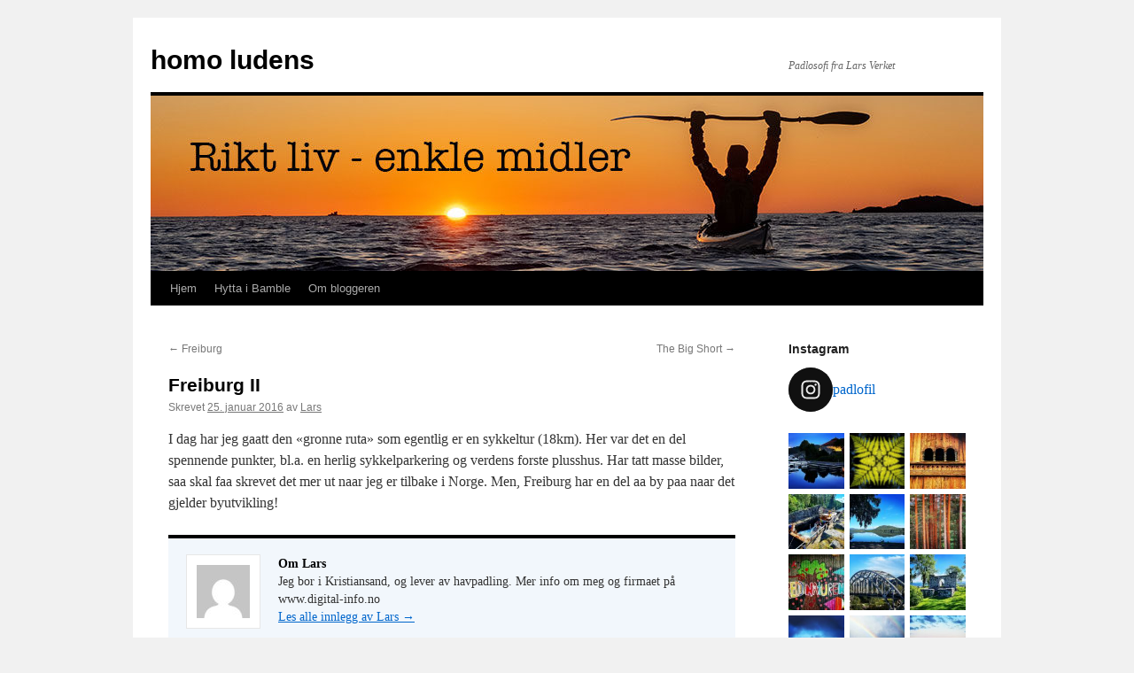

--- FILE ---
content_type: text/html; charset=UTF-8
request_url: https://www.homoludens.no/2016/01/25/freiburg-ii/
body_size: 20610
content:
<!DOCTYPE html>
<html lang="nb-NO">
<head>
<meta charset="UTF-8" />
<title>
Freiburg II | homo ludens	</title>
<link rel="profile" href="https://gmpg.org/xfn/11" />
<link rel="stylesheet" type="text/css" media="all" href="https://www.homoludens.no/wp-content/themes/twentyten-child/style.css?ver=20230328" />
<link rel="pingback" href="https://www.homoludens.no/xmlrpc.php">
<meta name='robots' content='max-image-preview:large' />
<link rel='dns-prefetch' href='//secure.gravatar.com' />
<link rel='dns-prefetch' href='//stats.wp.com' />
<link rel='dns-prefetch' href='//v0.wordpress.com' />
<link rel="alternate" type="application/rss+xml" title="homo ludens &raquo; strøm" href="https://www.homoludens.no/feed/" />
<link rel="alternate" type="application/rss+xml" title="homo ludens &raquo; kommentarstrøm" href="https://www.homoludens.no/comments/feed/" />
<script type="text/javascript" id="wpp-js" src="https://www.homoludens.no/wp-content/plugins/wordpress-popular-posts/assets/js/wpp.min.js?ver=7.3.1" data-sampling="0" data-sampling-rate="100" data-api-url="https://www.homoludens.no/wp-json/wordpress-popular-posts" data-post-id="22208" data-token="21abdb0296" data-lang="0" data-debug="0"></script>
<link rel="alternate" type="application/rss+xml" title="homo ludens &raquo; Freiburg II kommentarstrøm" href="https://www.homoludens.no/2016/01/25/freiburg-ii/feed/" />
<script type="text/javascript">
/* <![CDATA[ */
window._wpemojiSettings = {"baseUrl":"https:\/\/s.w.org\/images\/core\/emoji\/14.0.0\/72x72\/","ext":".png","svgUrl":"https:\/\/s.w.org\/images\/core\/emoji\/14.0.0\/svg\/","svgExt":".svg","source":{"concatemoji":"https:\/\/www.homoludens.no\/wp-includes\/js\/wp-emoji-release.min.js?ver=6.4.7"}};
/*! This file is auto-generated */
!function(i,n){var o,s,e;function c(e){try{var t={supportTests:e,timestamp:(new Date).valueOf()};sessionStorage.setItem(o,JSON.stringify(t))}catch(e){}}function p(e,t,n){e.clearRect(0,0,e.canvas.width,e.canvas.height),e.fillText(t,0,0);var t=new Uint32Array(e.getImageData(0,0,e.canvas.width,e.canvas.height).data),r=(e.clearRect(0,0,e.canvas.width,e.canvas.height),e.fillText(n,0,0),new Uint32Array(e.getImageData(0,0,e.canvas.width,e.canvas.height).data));return t.every(function(e,t){return e===r[t]})}function u(e,t,n){switch(t){case"flag":return n(e,"\ud83c\udff3\ufe0f\u200d\u26a7\ufe0f","\ud83c\udff3\ufe0f\u200b\u26a7\ufe0f")?!1:!n(e,"\ud83c\uddfa\ud83c\uddf3","\ud83c\uddfa\u200b\ud83c\uddf3")&&!n(e,"\ud83c\udff4\udb40\udc67\udb40\udc62\udb40\udc65\udb40\udc6e\udb40\udc67\udb40\udc7f","\ud83c\udff4\u200b\udb40\udc67\u200b\udb40\udc62\u200b\udb40\udc65\u200b\udb40\udc6e\u200b\udb40\udc67\u200b\udb40\udc7f");case"emoji":return!n(e,"\ud83e\udef1\ud83c\udffb\u200d\ud83e\udef2\ud83c\udfff","\ud83e\udef1\ud83c\udffb\u200b\ud83e\udef2\ud83c\udfff")}return!1}function f(e,t,n){var r="undefined"!=typeof WorkerGlobalScope&&self instanceof WorkerGlobalScope?new OffscreenCanvas(300,150):i.createElement("canvas"),a=r.getContext("2d",{willReadFrequently:!0}),o=(a.textBaseline="top",a.font="600 32px Arial",{});return e.forEach(function(e){o[e]=t(a,e,n)}),o}function t(e){var t=i.createElement("script");t.src=e,t.defer=!0,i.head.appendChild(t)}"undefined"!=typeof Promise&&(o="wpEmojiSettingsSupports",s=["flag","emoji"],n.supports={everything:!0,everythingExceptFlag:!0},e=new Promise(function(e){i.addEventListener("DOMContentLoaded",e,{once:!0})}),new Promise(function(t){var n=function(){try{var e=JSON.parse(sessionStorage.getItem(o));if("object"==typeof e&&"number"==typeof e.timestamp&&(new Date).valueOf()<e.timestamp+604800&&"object"==typeof e.supportTests)return e.supportTests}catch(e){}return null}();if(!n){if("undefined"!=typeof Worker&&"undefined"!=typeof OffscreenCanvas&&"undefined"!=typeof URL&&URL.createObjectURL&&"undefined"!=typeof Blob)try{var e="postMessage("+f.toString()+"("+[JSON.stringify(s),u.toString(),p.toString()].join(",")+"));",r=new Blob([e],{type:"text/javascript"}),a=new Worker(URL.createObjectURL(r),{name:"wpTestEmojiSupports"});return void(a.onmessage=function(e){c(n=e.data),a.terminate(),t(n)})}catch(e){}c(n=f(s,u,p))}t(n)}).then(function(e){for(var t in e)n.supports[t]=e[t],n.supports.everything=n.supports.everything&&n.supports[t],"flag"!==t&&(n.supports.everythingExceptFlag=n.supports.everythingExceptFlag&&n.supports[t]);n.supports.everythingExceptFlag=n.supports.everythingExceptFlag&&!n.supports.flag,n.DOMReady=!1,n.readyCallback=function(){n.DOMReady=!0}}).then(function(){return e}).then(function(){var e;n.supports.everything||(n.readyCallback(),(e=n.source||{}).concatemoji?t(e.concatemoji):e.wpemoji&&e.twemoji&&(t(e.twemoji),t(e.wpemoji)))}))}((window,document),window._wpemojiSettings);
/* ]]> */
</script>
<link rel='stylesheet' id='sbi_styles-css' href='https://www.homoludens.no/wp-content/plugins/instagram-feed/css/sbi-styles.min.css?ver=6.8.0' type='text/css' media='all' />
<style id='wp-emoji-styles-inline-css' type='text/css'>

	img.wp-smiley, img.emoji {
		display: inline !important;
		border: none !important;
		box-shadow: none !important;
		height: 1em !important;
		width: 1em !important;
		margin: 0 0.07em !important;
		vertical-align: -0.1em !important;
		background: none !important;
		padding: 0 !important;
	}
</style>
<link rel='stylesheet' id='wp-block-library-css' href='https://www.homoludens.no/wp-includes/css/dist/block-library/style.min.css?ver=6.4.7' type='text/css' media='all' />
<style id='wp-block-library-inline-css' type='text/css'>
.has-text-align-justify{text-align:justify;}
</style>
<style id='wp-block-library-theme-inline-css' type='text/css'>
.wp-block-audio figcaption{color:#555;font-size:13px;text-align:center}.is-dark-theme .wp-block-audio figcaption{color:hsla(0,0%,100%,.65)}.wp-block-audio{margin:0 0 1em}.wp-block-code{border:1px solid #ccc;border-radius:4px;font-family:Menlo,Consolas,monaco,monospace;padding:.8em 1em}.wp-block-embed figcaption{color:#555;font-size:13px;text-align:center}.is-dark-theme .wp-block-embed figcaption{color:hsla(0,0%,100%,.65)}.wp-block-embed{margin:0 0 1em}.blocks-gallery-caption{color:#555;font-size:13px;text-align:center}.is-dark-theme .blocks-gallery-caption{color:hsla(0,0%,100%,.65)}.wp-block-image figcaption{color:#555;font-size:13px;text-align:center}.is-dark-theme .wp-block-image figcaption{color:hsla(0,0%,100%,.65)}.wp-block-image{margin:0 0 1em}.wp-block-pullquote{border-bottom:4px solid;border-top:4px solid;color:currentColor;margin-bottom:1.75em}.wp-block-pullquote cite,.wp-block-pullquote footer,.wp-block-pullquote__citation{color:currentColor;font-size:.8125em;font-style:normal;text-transform:uppercase}.wp-block-quote{border-left:.25em solid;margin:0 0 1.75em;padding-left:1em}.wp-block-quote cite,.wp-block-quote footer{color:currentColor;font-size:.8125em;font-style:normal;position:relative}.wp-block-quote.has-text-align-right{border-left:none;border-right:.25em solid;padding-left:0;padding-right:1em}.wp-block-quote.has-text-align-center{border:none;padding-left:0}.wp-block-quote.is-large,.wp-block-quote.is-style-large,.wp-block-quote.is-style-plain{border:none}.wp-block-search .wp-block-search__label{font-weight:700}.wp-block-search__button{border:1px solid #ccc;padding:.375em .625em}:where(.wp-block-group.has-background){padding:1.25em 2.375em}.wp-block-separator.has-css-opacity{opacity:.4}.wp-block-separator{border:none;border-bottom:2px solid;margin-left:auto;margin-right:auto}.wp-block-separator.has-alpha-channel-opacity{opacity:1}.wp-block-separator:not(.is-style-wide):not(.is-style-dots){width:100px}.wp-block-separator.has-background:not(.is-style-dots){border-bottom:none;height:1px}.wp-block-separator.has-background:not(.is-style-wide):not(.is-style-dots){height:2px}.wp-block-table{margin:0 0 1em}.wp-block-table td,.wp-block-table th{word-break:normal}.wp-block-table figcaption{color:#555;font-size:13px;text-align:center}.is-dark-theme .wp-block-table figcaption{color:hsla(0,0%,100%,.65)}.wp-block-video figcaption{color:#555;font-size:13px;text-align:center}.is-dark-theme .wp-block-video figcaption{color:hsla(0,0%,100%,.65)}.wp-block-video{margin:0 0 1em}.wp-block-template-part.has-background{margin-bottom:0;margin-top:0;padding:1.25em 2.375em}
</style>
<link rel='stylesheet' id='mediaelement-css' href='https://www.homoludens.no/wp-includes/js/mediaelement/mediaelementplayer-legacy.min.css?ver=4.2.17' type='text/css' media='all' />
<link rel='stylesheet' id='wp-mediaelement-css' href='https://www.homoludens.no/wp-includes/js/mediaelement/wp-mediaelement.min.css?ver=6.4.7' type='text/css' media='all' />
<style id='jetpack-sharing-buttons-style-inline-css' type='text/css'>
.jetpack-sharing-buttons__services-list{display:flex;flex-direction:row;flex-wrap:wrap;gap:0;list-style-type:none;margin:5px;padding:0}.jetpack-sharing-buttons__services-list.has-small-icon-size{font-size:12px}.jetpack-sharing-buttons__services-list.has-normal-icon-size{font-size:16px}.jetpack-sharing-buttons__services-list.has-large-icon-size{font-size:24px}.jetpack-sharing-buttons__services-list.has-huge-icon-size{font-size:36px}@media print{.jetpack-sharing-buttons__services-list{display:none!important}}.editor-styles-wrapper .wp-block-jetpack-sharing-buttons{gap:0;padding-inline-start:0}ul.jetpack-sharing-buttons__services-list.has-background{padding:1.25em 2.375em}
</style>
<style id='classic-theme-styles-inline-css' type='text/css'>
/*! This file is auto-generated */
.wp-block-button__link{color:#fff;background-color:#32373c;border-radius:9999px;box-shadow:none;text-decoration:none;padding:calc(.667em + 2px) calc(1.333em + 2px);font-size:1.125em}.wp-block-file__button{background:#32373c;color:#fff;text-decoration:none}
</style>
<style id='global-styles-inline-css' type='text/css'>
body{--wp--preset--color--black: #000;--wp--preset--color--cyan-bluish-gray: #abb8c3;--wp--preset--color--white: #fff;--wp--preset--color--pale-pink: #f78da7;--wp--preset--color--vivid-red: #cf2e2e;--wp--preset--color--luminous-vivid-orange: #ff6900;--wp--preset--color--luminous-vivid-amber: #fcb900;--wp--preset--color--light-green-cyan: #7bdcb5;--wp--preset--color--vivid-green-cyan: #00d084;--wp--preset--color--pale-cyan-blue: #8ed1fc;--wp--preset--color--vivid-cyan-blue: #0693e3;--wp--preset--color--vivid-purple: #9b51e0;--wp--preset--color--blue: #0066cc;--wp--preset--color--medium-gray: #666;--wp--preset--color--light-gray: #f1f1f1;--wp--preset--gradient--vivid-cyan-blue-to-vivid-purple: linear-gradient(135deg,rgba(6,147,227,1) 0%,rgb(155,81,224) 100%);--wp--preset--gradient--light-green-cyan-to-vivid-green-cyan: linear-gradient(135deg,rgb(122,220,180) 0%,rgb(0,208,130) 100%);--wp--preset--gradient--luminous-vivid-amber-to-luminous-vivid-orange: linear-gradient(135deg,rgba(252,185,0,1) 0%,rgba(255,105,0,1) 100%);--wp--preset--gradient--luminous-vivid-orange-to-vivid-red: linear-gradient(135deg,rgba(255,105,0,1) 0%,rgb(207,46,46) 100%);--wp--preset--gradient--very-light-gray-to-cyan-bluish-gray: linear-gradient(135deg,rgb(238,238,238) 0%,rgb(169,184,195) 100%);--wp--preset--gradient--cool-to-warm-spectrum: linear-gradient(135deg,rgb(74,234,220) 0%,rgb(151,120,209) 20%,rgb(207,42,186) 40%,rgb(238,44,130) 60%,rgb(251,105,98) 80%,rgb(254,248,76) 100%);--wp--preset--gradient--blush-light-purple: linear-gradient(135deg,rgb(255,206,236) 0%,rgb(152,150,240) 100%);--wp--preset--gradient--blush-bordeaux: linear-gradient(135deg,rgb(254,205,165) 0%,rgb(254,45,45) 50%,rgb(107,0,62) 100%);--wp--preset--gradient--luminous-dusk: linear-gradient(135deg,rgb(255,203,112) 0%,rgb(199,81,192) 50%,rgb(65,88,208) 100%);--wp--preset--gradient--pale-ocean: linear-gradient(135deg,rgb(255,245,203) 0%,rgb(182,227,212) 50%,rgb(51,167,181) 100%);--wp--preset--gradient--electric-grass: linear-gradient(135deg,rgb(202,248,128) 0%,rgb(113,206,126) 100%);--wp--preset--gradient--midnight: linear-gradient(135deg,rgb(2,3,129) 0%,rgb(40,116,252) 100%);--wp--preset--font-size--small: 13px;--wp--preset--font-size--medium: 20px;--wp--preset--font-size--large: 36px;--wp--preset--font-size--x-large: 42px;--wp--preset--spacing--20: 0.44rem;--wp--preset--spacing--30: 0.67rem;--wp--preset--spacing--40: 1rem;--wp--preset--spacing--50: 1.5rem;--wp--preset--spacing--60: 2.25rem;--wp--preset--spacing--70: 3.38rem;--wp--preset--spacing--80: 5.06rem;--wp--preset--shadow--natural: 6px 6px 9px rgba(0, 0, 0, 0.2);--wp--preset--shadow--deep: 12px 12px 50px rgba(0, 0, 0, 0.4);--wp--preset--shadow--sharp: 6px 6px 0px rgba(0, 0, 0, 0.2);--wp--preset--shadow--outlined: 6px 6px 0px -3px rgba(255, 255, 255, 1), 6px 6px rgba(0, 0, 0, 1);--wp--preset--shadow--crisp: 6px 6px 0px rgba(0, 0, 0, 1);}:where(.is-layout-flex){gap: 0.5em;}:where(.is-layout-grid){gap: 0.5em;}body .is-layout-flow > .alignleft{float: left;margin-inline-start: 0;margin-inline-end: 2em;}body .is-layout-flow > .alignright{float: right;margin-inline-start: 2em;margin-inline-end: 0;}body .is-layout-flow > .aligncenter{margin-left: auto !important;margin-right: auto !important;}body .is-layout-constrained > .alignleft{float: left;margin-inline-start: 0;margin-inline-end: 2em;}body .is-layout-constrained > .alignright{float: right;margin-inline-start: 2em;margin-inline-end: 0;}body .is-layout-constrained > .aligncenter{margin-left: auto !important;margin-right: auto !important;}body .is-layout-constrained > :where(:not(.alignleft):not(.alignright):not(.alignfull)){max-width: var(--wp--style--global--content-size);margin-left: auto !important;margin-right: auto !important;}body .is-layout-constrained > .alignwide{max-width: var(--wp--style--global--wide-size);}body .is-layout-flex{display: flex;}body .is-layout-flex{flex-wrap: wrap;align-items: center;}body .is-layout-flex > *{margin: 0;}body .is-layout-grid{display: grid;}body .is-layout-grid > *{margin: 0;}:where(.wp-block-columns.is-layout-flex){gap: 2em;}:where(.wp-block-columns.is-layout-grid){gap: 2em;}:where(.wp-block-post-template.is-layout-flex){gap: 1.25em;}:where(.wp-block-post-template.is-layout-grid){gap: 1.25em;}.has-black-color{color: var(--wp--preset--color--black) !important;}.has-cyan-bluish-gray-color{color: var(--wp--preset--color--cyan-bluish-gray) !important;}.has-white-color{color: var(--wp--preset--color--white) !important;}.has-pale-pink-color{color: var(--wp--preset--color--pale-pink) !important;}.has-vivid-red-color{color: var(--wp--preset--color--vivid-red) !important;}.has-luminous-vivid-orange-color{color: var(--wp--preset--color--luminous-vivid-orange) !important;}.has-luminous-vivid-amber-color{color: var(--wp--preset--color--luminous-vivid-amber) !important;}.has-light-green-cyan-color{color: var(--wp--preset--color--light-green-cyan) !important;}.has-vivid-green-cyan-color{color: var(--wp--preset--color--vivid-green-cyan) !important;}.has-pale-cyan-blue-color{color: var(--wp--preset--color--pale-cyan-blue) !important;}.has-vivid-cyan-blue-color{color: var(--wp--preset--color--vivid-cyan-blue) !important;}.has-vivid-purple-color{color: var(--wp--preset--color--vivid-purple) !important;}.has-black-background-color{background-color: var(--wp--preset--color--black) !important;}.has-cyan-bluish-gray-background-color{background-color: var(--wp--preset--color--cyan-bluish-gray) !important;}.has-white-background-color{background-color: var(--wp--preset--color--white) !important;}.has-pale-pink-background-color{background-color: var(--wp--preset--color--pale-pink) !important;}.has-vivid-red-background-color{background-color: var(--wp--preset--color--vivid-red) !important;}.has-luminous-vivid-orange-background-color{background-color: var(--wp--preset--color--luminous-vivid-orange) !important;}.has-luminous-vivid-amber-background-color{background-color: var(--wp--preset--color--luminous-vivid-amber) !important;}.has-light-green-cyan-background-color{background-color: var(--wp--preset--color--light-green-cyan) !important;}.has-vivid-green-cyan-background-color{background-color: var(--wp--preset--color--vivid-green-cyan) !important;}.has-pale-cyan-blue-background-color{background-color: var(--wp--preset--color--pale-cyan-blue) !important;}.has-vivid-cyan-blue-background-color{background-color: var(--wp--preset--color--vivid-cyan-blue) !important;}.has-vivid-purple-background-color{background-color: var(--wp--preset--color--vivid-purple) !important;}.has-black-border-color{border-color: var(--wp--preset--color--black) !important;}.has-cyan-bluish-gray-border-color{border-color: var(--wp--preset--color--cyan-bluish-gray) !important;}.has-white-border-color{border-color: var(--wp--preset--color--white) !important;}.has-pale-pink-border-color{border-color: var(--wp--preset--color--pale-pink) !important;}.has-vivid-red-border-color{border-color: var(--wp--preset--color--vivid-red) !important;}.has-luminous-vivid-orange-border-color{border-color: var(--wp--preset--color--luminous-vivid-orange) !important;}.has-luminous-vivid-amber-border-color{border-color: var(--wp--preset--color--luminous-vivid-amber) !important;}.has-light-green-cyan-border-color{border-color: var(--wp--preset--color--light-green-cyan) !important;}.has-vivid-green-cyan-border-color{border-color: var(--wp--preset--color--vivid-green-cyan) !important;}.has-pale-cyan-blue-border-color{border-color: var(--wp--preset--color--pale-cyan-blue) !important;}.has-vivid-cyan-blue-border-color{border-color: var(--wp--preset--color--vivid-cyan-blue) !important;}.has-vivid-purple-border-color{border-color: var(--wp--preset--color--vivid-purple) !important;}.has-vivid-cyan-blue-to-vivid-purple-gradient-background{background: var(--wp--preset--gradient--vivid-cyan-blue-to-vivid-purple) !important;}.has-light-green-cyan-to-vivid-green-cyan-gradient-background{background: var(--wp--preset--gradient--light-green-cyan-to-vivid-green-cyan) !important;}.has-luminous-vivid-amber-to-luminous-vivid-orange-gradient-background{background: var(--wp--preset--gradient--luminous-vivid-amber-to-luminous-vivid-orange) !important;}.has-luminous-vivid-orange-to-vivid-red-gradient-background{background: var(--wp--preset--gradient--luminous-vivid-orange-to-vivid-red) !important;}.has-very-light-gray-to-cyan-bluish-gray-gradient-background{background: var(--wp--preset--gradient--very-light-gray-to-cyan-bluish-gray) !important;}.has-cool-to-warm-spectrum-gradient-background{background: var(--wp--preset--gradient--cool-to-warm-spectrum) !important;}.has-blush-light-purple-gradient-background{background: var(--wp--preset--gradient--blush-light-purple) !important;}.has-blush-bordeaux-gradient-background{background: var(--wp--preset--gradient--blush-bordeaux) !important;}.has-luminous-dusk-gradient-background{background: var(--wp--preset--gradient--luminous-dusk) !important;}.has-pale-ocean-gradient-background{background: var(--wp--preset--gradient--pale-ocean) !important;}.has-electric-grass-gradient-background{background: var(--wp--preset--gradient--electric-grass) !important;}.has-midnight-gradient-background{background: var(--wp--preset--gradient--midnight) !important;}.has-small-font-size{font-size: var(--wp--preset--font-size--small) !important;}.has-medium-font-size{font-size: var(--wp--preset--font-size--medium) !important;}.has-large-font-size{font-size: var(--wp--preset--font-size--large) !important;}.has-x-large-font-size{font-size: var(--wp--preset--font-size--x-large) !important;}
.wp-block-navigation a:where(:not(.wp-element-button)){color: inherit;}
:where(.wp-block-post-template.is-layout-flex){gap: 1.25em;}:where(.wp-block-post-template.is-layout-grid){gap: 1.25em;}
:where(.wp-block-columns.is-layout-flex){gap: 2em;}:where(.wp-block-columns.is-layout-grid){gap: 2em;}
.wp-block-pullquote{font-size: 1.5em;line-height: 1.6;}
</style>
<link rel='stylesheet' id='wordpress-popular-posts-css-css' href='https://www.homoludens.no/wp-content/plugins/wordpress-popular-posts/assets/css/wpp.css?ver=7.3.1' type='text/css' media='all' />
<link rel='stylesheet' id='parent-style-css' href='https://www.homoludens.no/wp-content/themes/twentyten/style.css?ver=6.4.7' type='text/css' media='all' />
<link rel='stylesheet' id='child-style-css' href='https://www.homoludens.no/wp-content/themes/twentyten-child/style.css?ver=6.4.7' type='text/css' media='all' />
<link rel='stylesheet' id='twentyten-block-style-css' href='https://www.homoludens.no/wp-content/themes/twentyten/blocks.css?ver=20190704' type='text/css' media='all' />
<style id='akismet-widget-style-inline-css' type='text/css'>

			.a-stats {
				--akismet-color-mid-green: #357b49;
				--akismet-color-white: #fff;
				--akismet-color-light-grey: #f6f7f7;

				max-width: 350px;
				width: auto;
			}

			.a-stats * {
				all: unset;
				box-sizing: border-box;
			}

			.a-stats strong {
				font-weight: 600;
			}

			.a-stats a.a-stats__link,
			.a-stats a.a-stats__link:visited,
			.a-stats a.a-stats__link:active {
				background: var(--akismet-color-mid-green);
				border: none;
				box-shadow: none;
				border-radius: 8px;
				color: var(--akismet-color-white);
				cursor: pointer;
				display: block;
				font-family: -apple-system, BlinkMacSystemFont, 'Segoe UI', 'Roboto', 'Oxygen-Sans', 'Ubuntu', 'Cantarell', 'Helvetica Neue', sans-serif;
				font-weight: 500;
				padding: 12px;
				text-align: center;
				text-decoration: none;
				transition: all 0.2s ease;
			}

			/* Extra specificity to deal with TwentyTwentyOne focus style */
			.widget .a-stats a.a-stats__link:focus {
				background: var(--akismet-color-mid-green);
				color: var(--akismet-color-white);
				text-decoration: none;
			}

			.a-stats a.a-stats__link:hover {
				filter: brightness(110%);
				box-shadow: 0 4px 12px rgba(0, 0, 0, 0.06), 0 0 2px rgba(0, 0, 0, 0.16);
			}

			.a-stats .count {
				color: var(--akismet-color-white);
				display: block;
				font-size: 1.5em;
				line-height: 1.4;
				padding: 0 13px;
				white-space: nowrap;
			}
		
</style>
<link rel='stylesheet' id='jetpack_css-css' href='https://www.homoludens.no/wp-content/plugins/jetpack/css/jetpack.css?ver=13.2.3' type='text/css' media='all' />
<link rel="https://api.w.org/" href="https://www.homoludens.no/wp-json/" /><link rel="alternate" type="application/json" href="https://www.homoludens.no/wp-json/wp/v2/posts/22208" /><link rel="EditURI" type="application/rsd+xml" title="RSD" href="https://www.homoludens.no/xmlrpc.php?rsd" />
<meta name="generator" content="WordPress 6.4.7" />
<link rel="canonical" href="https://www.homoludens.no/2016/01/25/freiburg-ii/" />
<link rel='shortlink' href='https://wp.me/pk4tN-5Mc' />
<link rel="alternate" type="application/json+oembed" href="https://www.homoludens.no/wp-json/oembed/1.0/embed?url=https%3A%2F%2Fwww.homoludens.no%2F2016%2F01%2F25%2Ffreiburg-ii%2F" />
<link rel="alternate" type="text/xml+oembed" href="https://www.homoludens.no/wp-json/oembed/1.0/embed?url=https%3A%2F%2Fwww.homoludens.no%2F2016%2F01%2F25%2Ffreiburg-ii%2F&#038;format=xml" />
		<script src="http://maps.google.com/maps?file=api&amp;v=2&amp;key=ABQIAAAAGkQVC_290M8nlihnUDMVrBTqW-UdPivfYy2yi4k9zhvBdNM7QRSEgcaVus0SkPL0AJTkHRMt3JVsXA" type="text/javascript"></script>
		<style>img#wpstats{display:none}</style>
		            <style id="wpp-loading-animation-styles">@-webkit-keyframes bgslide{from{background-position-x:0}to{background-position-x:-200%}}@keyframes bgslide{from{background-position-x:0}to{background-position-x:-200%}}.wpp-widget-block-placeholder,.wpp-shortcode-placeholder{margin:0 auto;width:60px;height:3px;background:#dd3737;background:linear-gradient(90deg,#dd3737 0%,#571313 10%,#dd3737 100%);background-size:200% auto;border-radius:3px;-webkit-animation:bgslide 1s infinite linear;animation:bgslide 1s infinite linear}</style>
            <style data-context="foundation-flickity-css">/*! Flickity v2.0.2
http://flickity.metafizzy.co
---------------------------------------------- */.flickity-enabled{position:relative}.flickity-enabled:focus{outline:0}.flickity-viewport{overflow:hidden;position:relative;height:100%}.flickity-slider{position:absolute;width:100%;height:100%}.flickity-enabled.is-draggable{-webkit-tap-highlight-color:transparent;tap-highlight-color:transparent;-webkit-user-select:none;-moz-user-select:none;-ms-user-select:none;user-select:none}.flickity-enabled.is-draggable .flickity-viewport{cursor:move;cursor:-webkit-grab;cursor:grab}.flickity-enabled.is-draggable .flickity-viewport.is-pointer-down{cursor:-webkit-grabbing;cursor:grabbing}.flickity-prev-next-button{position:absolute;top:50%;width:44px;height:44px;border:none;border-radius:50%;background:#fff;background:hsla(0,0%,100%,.75);cursor:pointer;-webkit-transform:translateY(-50%);transform:translateY(-50%)}.flickity-prev-next-button:hover{background:#fff}.flickity-prev-next-button:focus{outline:0;box-shadow:0 0 0 5px #09f}.flickity-prev-next-button:active{opacity:.6}.flickity-prev-next-button.previous{left:10px}.flickity-prev-next-button.next{right:10px}.flickity-rtl .flickity-prev-next-button.previous{left:auto;right:10px}.flickity-rtl .flickity-prev-next-button.next{right:auto;left:10px}.flickity-prev-next-button:disabled{opacity:.3;cursor:auto}.flickity-prev-next-button svg{position:absolute;left:20%;top:20%;width:60%;height:60%}.flickity-prev-next-button .arrow{fill:#333}.flickity-page-dots{position:absolute;width:100%;bottom:-25px;padding:0;margin:0;list-style:none;text-align:center;line-height:1}.flickity-rtl .flickity-page-dots{direction:rtl}.flickity-page-dots .dot{display:inline-block;width:10px;height:10px;margin:0 8px;background:#333;border-radius:50%;opacity:.25;cursor:pointer}.flickity-page-dots .dot.is-selected{opacity:1}</style><style data-context="foundation-slideout-css">.slideout-menu{position:fixed;left:0;top:0;bottom:0;right:auto;z-index:0;width:256px;overflow-y:auto;-webkit-overflow-scrolling:touch;display:none}.slideout-menu.pushit-right{left:auto;right:0}.slideout-panel{position:relative;z-index:1;will-change:transform}.slideout-open,.slideout-open .slideout-panel,.slideout-open body{overflow:hidden}.slideout-open .slideout-menu{display:block}.pushit{display:none}</style>
<!-- Jetpack Open Graph Tags -->
<meta property="og:type" content="article" />
<meta property="og:title" content="Freiburg II" />
<meta property="og:url" content="https://www.homoludens.no/2016/01/25/freiburg-ii/" />
<meta property="og:description" content="I dag har jeg gaatt den &laquo;gronne ruta&raquo; som egentlig er en sykkeltur (18km). Her var det en del spennende punkter, bl.a. en herlig sykkelparkering og verdens forste plusshus. Har tatt mas…" />
<meta property="article:published_time" content="2016-01-25T19:27:49+00:00" />
<meta property="article:modified_time" content="2016-01-25T19:27:49+00:00" />
<meta property="og:site_name" content="homo ludens" />
<meta property="og:image" content="https://s0.wp.com/i/blank.jpg" />
<meta property="og:image:alt" content="" />
<meta property="og:locale" content="nb_NO" />
<meta name="twitter:text:title" content="Freiburg II" />
<meta name="twitter:card" content="summary" />

<!-- End Jetpack Open Graph Tags -->
<style>.ios7.web-app-mode.has-fixed header{ background-color: rgba(3,122,221,.88);}</style><style type="text/css" id="wp-custom-css">/*
	CSS Migrated from Jetpack:
*/

figure
{
    margin-inline-end: 0;
    margin-inline-start: 0
}</style></head>

<body class="post-template-default single single-post postid-22208 single-format-standard">
<div id="wrapper" class="hfeed">
	<div id="header">
		<div id="masthead">
			<div id="branding" role="banner">
								<div id="site-title">
					<span>
						<a href="https://www.homoludens.no/" rel="home">homo ludens</a>
					</span>
				</div>
				<div id="site-description">Padlosofi fra Lars Verket</div>

									<img src="https://www.homoludens.no/archives/2019/12/cropped-header_homoludens.jpg" width="940" height="198" alt="" />
								</div><!-- #branding -->

			<div id="access" role="navigation">
								<div class="skip-link screen-reader-text"><a href="#content">Hopp til innhold</a></div>
				<div class="menu"><ul>
<li ><a href="https://www.homoludens.no/">Hjem</a></li><li class="page_item page-item-1951"><a href="https://www.homoludens.no/hytta-i-bamble/">Hytta i Bamble</a></li>
<li class="page_item page-item-2"><a href="https://www.homoludens.no/om/">Om bloggeren</a></li>
</ul></div>
			</div><!-- #access -->
		</div><!-- #masthead -->
	</div><!-- #header -->

	<div id="main">

		<div id="container">
			<div id="content" role="main">

			

				<div id="nav-above" class="navigation">
					<div class="nav-previous"><a href="https://www.homoludens.no/2016/01/24/freiburg/" rel="prev"><span class="meta-nav">&larr;</span> Freiburg</a></div>
					<div class="nav-next"><a href="https://www.homoludens.no/2016/01/27/the-big-short/" rel="next">The Big Short <span class="meta-nav">&rarr;</span></a></div>
				</div><!-- #nav-above -->

				<div id="post-22208" class="post-22208 post type-post status-publish format-standard hentry category-dagbok category-samfunn">
					<h1 class="entry-title">Freiburg II</h1>

					<div class="entry-meta">
						<span class="meta-prep meta-prep-author">Skrevet</span> <a href="https://www.homoludens.no/2016/01/25/freiburg-ii/" title="21:27" rel="bookmark"><span class="entry-date">25. januar 2016</span></a> <span class="meta-sep">av</span> <span class="author vcard"><a class="url fn n" href="https://www.homoludens.no/author/lars/" title="Vis alle innlegg av Lars">Lars</a></span>					</div><!-- .entry-meta -->

					<div class="entry-content">
						<p>I dag har jeg gaatt den &laquo;gronne ruta&raquo; som egentlig er en sykkeltur (18km). Her var det en del spennende punkter, bl.a. en herlig sykkelparkering og verdens forste plusshus. Har tatt masse bilder, saa skal faa skrevet det mer ut naar jeg er tilbake i Norge. Men, Freiburg har en del aa by paa naar det gjelder byutvikling!</p>
											</div><!-- .entry-content -->

							<div id="entry-author-info">
						<div id="author-avatar">
							<img alt='' src='https://secure.gravatar.com/avatar/f92e59eb95f84b36d2ca408b98182fc0?s=60&#038;d=mm&#038;r=g' srcset='https://secure.gravatar.com/avatar/f92e59eb95f84b36d2ca408b98182fc0?s=120&#038;d=mm&#038;r=g 2x' class='avatar avatar-60 photo' height='60' width='60' decoding='async'/>							</div><!-- #author-avatar -->
							<div id="author-description">
							<h2>
							Om Lars							</h2>
							Jeg bor i Kristiansand, og lever av havpadling. Mer info om meg og firmaet på www.digital-info.no							<div id="author-link">
								<a href="https://www.homoludens.no/author/lars/" rel="author">
									Les alle innlegg av Lars <span class="meta-nav">&rarr;</span>								</a>
							</div><!-- #author-link	-->
							</div><!-- #author-description -->
						</div><!-- #entry-author-info -->
	
						<div class="entry-utility">
							Dette innlegget ble publisert i <a href="https://www.homoludens.no/category/dagbok/" rel="category tag">Dagbok</a>, <a href="https://www.homoludens.no/category/samfunn/" rel="category tag">Samfunn</a>. Bokmerk <a href="https://www.homoludens.no/2016/01/25/freiburg-ii/" title="Permalenke til Freiburg II" rel="bookmark">permalenken</a>.													</div><!-- .entry-utility -->
					</div><!-- #post-22208 -->

					<div id="nav-below" class="navigation">
						<div class="nav-previous"><a href="https://www.homoludens.no/2016/01/24/freiburg/" rel="prev"><span class="meta-nav">&larr;</span> Freiburg</a></div>
						<div class="nav-next"><a href="https://www.homoludens.no/2016/01/27/the-big-short/" rel="next">The Big Short <span class="meta-nav">&rarr;</span></a></div>
					</div><!-- #nav-below -->

					
			<div id="comments">



	<div id="respond" class="comment-respond">
		<h3 id="reply-title" class="comment-reply-title">Legg igjen en kommentar</h3><form action="https://www.homoludens.no/wp-comments-post.php" method="post" id="commentform" class="comment-form"><p class="comment-notes"><span id="email-notes">Din e-postadresse vil ikke bli publisert.</span> <span class="required-field-message">Obligatoriske felt er merket med <span class="required">*</span></span></p><p class="comment-form-comment"><label for="comment">Kommentar <span class="required">*</span></label> <textarea id="comment" name="comment" cols="45" rows="8" maxlength="65525" required="required"></textarea></p><p class="comment-form-author"><label for="author">Navn <span class="required">*</span></label> <input id="author" name="author" type="text" value="" size="30" maxlength="245" autocomplete="name" required="required" /></p>
<p class="comment-form-email"><label for="email">E-post <span class="required">*</span></label> <input id="email" name="email" type="text" value="" size="30" maxlength="100" aria-describedby="email-notes" autocomplete="email" required="required" /></p>
<p class="comment-form-url"><label for="url">Nettsted</label> <input id="url" name="url" type="text" value="" size="30" maxlength="200" autocomplete="url" /></p>
<p class="comment-subscription-form"><input type="checkbox" name="subscribe_comments" id="subscribe_comments" value="subscribe" style="width: auto; -moz-appearance: checkbox; -webkit-appearance: checkbox;" /> <label class="subscribe-label" id="subscribe-label" for="subscribe_comments">Varsle meg om senere kommentarer via e-post.</label></p><p class="comment-subscription-form"><input type="checkbox" name="subscribe_blog" id="subscribe_blog" value="subscribe" style="width: auto; -moz-appearance: checkbox; -webkit-appearance: checkbox;" /> <label class="subscribe-label" id="subscribe-blog-label" for="subscribe_blog">Varsle meg om nye innlegg via e-post.</label></p><p class="form-submit"><input name="submit" type="submit" id="submit" class="submit" value="Publiser kommentar" /> <input type='hidden' name='comment_post_ID' value='22208' id='comment_post_ID' />
<input type='hidden' name='comment_parent' id='comment_parent' value='0' />
</p><p style="display: none;"><input type="hidden" id="akismet_comment_nonce" name="akismet_comment_nonce" value="36993aaaf0" /></p><p style="display: none !important;" class="akismet-fields-container" data-prefix="ak_"><label>&#916;<textarea name="ak_hp_textarea" cols="45" rows="8" maxlength="100"></textarea></label><input type="hidden" id="ak_js_1" name="ak_js" value="228"/><script>document.getElementById( "ak_js_1" ).setAttribute( "value", ( new Date() ).getTime() );</script></p></form>	</div><!-- #respond -->
	<p class="akismet_comment_form_privacy_notice">This site uses Akismet to reduce spam. <a href="https://akismet.com/privacy/" target="_blank" rel="nofollow noopener">Learn how your comment data is processed.</a></p>
</div><!-- #comments -->

	
			</div><!-- #content -->
		</div><!-- #container -->


		<div id="primary" class="widget-area" role="complementary">
			<ul class="xoxo">

<li id="text-2" class="widget-container widget_text"><h3 class="widget-title">Instagram</h3>			<div class="textwidget">
<div id="sb_instagram"  class="sbi sbi_mob_col_1 sbi_tab_col_2 sbi_col_3 sbi_width_resp" style="padding-bottom: 6px;width: 100%;" data-feedid="*1"  data-res="auto" data-cols="3" data-colsmobile="1" data-colstablet="2" data-num="15" data-nummobile="" data-item-padding="3" data-shortcode-atts="{&quot;cachetime&quot;:30}"  data-postid="22208" data-locatornonce="e52bcf0ab3" data-imageaspectratio="1:1" data-sbi-flags="favorLocal">
	<div class="sb_instagram_header  sbi_no_avatar"   >
	<a class="sbi_header_link" target="_blank" rel="nofollow noopener" href="https://www.instagram.com/padlofil/" title="@padlofil">
		<div class="sbi_header_text sbi_no_bio">
			<div class="sbi_header_img">
													<div class="sbi_header_hashtag_icon"  ><svg class="sbi_new_logo fa-instagram fa-w-14" aria-hidden="true" data-fa-processed="" aria-label="Instagram" data-prefix="fab" data-icon="instagram" role="img" viewBox="0 0 448 512">
	                <path fill="currentColor" d="M224.1 141c-63.6 0-114.9 51.3-114.9 114.9s51.3 114.9 114.9 114.9S339 319.5 339 255.9 287.7 141 224.1 141zm0 189.6c-41.1 0-74.7-33.5-74.7-74.7s33.5-74.7 74.7-74.7 74.7 33.5 74.7 74.7-33.6 74.7-74.7 74.7zm146.4-194.3c0 14.9-12 26.8-26.8 26.8-14.9 0-26.8-12-26.8-26.8s12-26.8 26.8-26.8 26.8 12 26.8 26.8zm76.1 27.2c-1.7-35.9-9.9-67.7-36.2-93.9-26.2-26.2-58-34.4-93.9-36.2-37-2.1-147.9-2.1-184.9 0-35.8 1.7-67.6 9.9-93.9 36.1s-34.4 58-36.2 93.9c-2.1 37-2.1 147.9 0 184.9 1.7 35.9 9.9 67.7 36.2 93.9s58 34.4 93.9 36.2c37 2.1 147.9 2.1 184.9 0 35.9-1.7 67.7-9.9 93.9-36.2 26.2-26.2 34.4-58 36.2-93.9 2.1-37 2.1-147.8 0-184.8zM398.8 388c-7.8 19.6-22.9 34.7-42.6 42.6-29.5 11.7-99.5 9-132.1 9s-102.7 2.6-132.1-9c-19.6-7.8-34.7-22.9-42.6-42.6-11.7-29.5-9-99.5-9-132.1s-2.6-102.7 9-132.1c7.8-19.6 22.9-34.7 42.6-42.6 29.5-11.7 99.5-9 132.1-9s102.7-2.6 132.1 9c19.6 7.8 34.7 22.9 42.6 42.6 11.7 29.5 9 99.5 9 132.1s2.7 102.7-9 132.1z"></path>
	            </svg></div>
							</div>

			<div class="sbi_feedtheme_header_text">
				<h3>padlofil</h3>
							</div>
		</div>
	</a>
</div>

    <div id="sbi_images"  style="gap: 6px;">
		<div class="sbi_item sbi_type_image sbi_new sbi_transition" id="sbi_17988059024225564" data-date="1690753728">
    <div class="sbi_photo_wrap">
        <a class="sbi_photo" href="https://www.instagram.com/p/CvVlDTho7nk/" target="_blank" rel="noopener nofollow" data-full-res="https://scontent-cph2-1.cdninstagram.com/v/t51.29350-15/363867553_171073735989429_4081506016055246273_n.jpg?_nc_cat=109&#038;ccb=1-7&#038;_nc_sid=8ae9d6&#038;_nc_ohc=US2VZyhQuYEAX8EzmQI&#038;_nc_ht=scontent-cph2-1.cdninstagram.com&#038;edm=ANo9K5cEAAAA&#038;oh=00_AfAEf9FS3emM-Ua4nMWXamib03lmA01-h2GM4U0PdUOUzA&#038;oe=64CD7101" data-img-src-set="{&quot;d&quot;:&quot;https:\/\/scontent-cph2-1.cdninstagram.com\/v\/t51.29350-15\/363867553_171073735989429_4081506016055246273_n.jpg?_nc_cat=109&amp;ccb=1-7&amp;_nc_sid=8ae9d6&amp;_nc_ohc=US2VZyhQuYEAX8EzmQI&amp;_nc_ht=scontent-cph2-1.cdninstagram.com&amp;edm=ANo9K5cEAAAA&amp;oh=00_AfAEf9FS3emM-Ua4nMWXamib03lmA01-h2GM4U0PdUOUzA&amp;oe=64CD7101&quot;,&quot;150&quot;:&quot;https:\/\/scontent-cph2-1.cdninstagram.com\/v\/t51.29350-15\/363867553_171073735989429_4081506016055246273_n.jpg?_nc_cat=109&amp;ccb=1-7&amp;_nc_sid=8ae9d6&amp;_nc_ohc=US2VZyhQuYEAX8EzmQI&amp;_nc_ht=scontent-cph2-1.cdninstagram.com&amp;edm=ANo9K5cEAAAA&amp;oh=00_AfAEf9FS3emM-Ua4nMWXamib03lmA01-h2GM4U0PdUOUzA&amp;oe=64CD7101&quot;,&quot;320&quot;:&quot;https:\/\/scontent-cph2-1.cdninstagram.com\/v\/t51.29350-15\/363867553_171073735989429_4081506016055246273_n.jpg?_nc_cat=109&amp;ccb=1-7&amp;_nc_sid=8ae9d6&amp;_nc_ohc=US2VZyhQuYEAX8EzmQI&amp;_nc_ht=scontent-cph2-1.cdninstagram.com&amp;edm=ANo9K5cEAAAA&amp;oh=00_AfAEf9FS3emM-Ua4nMWXamib03lmA01-h2GM4U0PdUOUzA&amp;oe=64CD7101&quot;,&quot;640&quot;:&quot;https:\/\/scontent-cph2-1.cdninstagram.com\/v\/t51.29350-15\/363867553_171073735989429_4081506016055246273_n.jpg?_nc_cat=109&amp;ccb=1-7&amp;_nc_sid=8ae9d6&amp;_nc_ohc=US2VZyhQuYEAX8EzmQI&amp;_nc_ht=scontent-cph2-1.cdninstagram.com&amp;edm=ANo9K5cEAAAA&amp;oh=00_AfAEf9FS3emM-Ua4nMWXamib03lmA01-h2GM4U0PdUOUzA&amp;oe=64CD7101&quot;}">
            <span class="sbi-screenreader">Fullmåne på vei opp over #odderøya</span>
            	                    <img decoding="async" src="https://www.homoludens.no/wp-content/plugins/instagram-feed/img/placeholder.png" alt="Fullmåne på vei opp over #odderøya">
        </a>
    </div>
</div><div class="sbi_item sbi_type_image sbi_new sbi_transition" id="sbi_17998436995871059" data-date="1690748757">
    <div class="sbi_photo_wrap">
        <a class="sbi_photo" href="https://www.instagram.com/p/CvVbkfWLeUj/" target="_blank" rel="noopener nofollow" data-full-res="https://scontent-cph2-1.cdninstagram.com/v/t51.29350-15/363811318_318286260541727_5445934117076124521_n.jpg?_nc_cat=101&#038;ccb=1-7&#038;_nc_sid=8ae9d6&#038;_nc_ohc=YcIDkkpoYYsAX-rq787&#038;_nc_ht=scontent-cph2-1.cdninstagram.com&#038;edm=ANo9K5cEAAAA&#038;oh=00_AfDyCxATmJO_TW1wgAMx8aK7-ema0ZQvEKHbDj9cL6pmpg&#038;oe=64CBFFD1" data-img-src-set="{&quot;d&quot;:&quot;https:\/\/scontent-cph2-1.cdninstagram.com\/v\/t51.29350-15\/363811318_318286260541727_5445934117076124521_n.jpg?_nc_cat=101&amp;ccb=1-7&amp;_nc_sid=8ae9d6&amp;_nc_ohc=YcIDkkpoYYsAX-rq787&amp;_nc_ht=scontent-cph2-1.cdninstagram.com&amp;edm=ANo9K5cEAAAA&amp;oh=00_AfDyCxATmJO_TW1wgAMx8aK7-ema0ZQvEKHbDj9cL6pmpg&amp;oe=64CBFFD1&quot;,&quot;150&quot;:&quot;https:\/\/scontent-cph2-1.cdninstagram.com\/v\/t51.29350-15\/363811318_318286260541727_5445934117076124521_n.jpg?_nc_cat=101&amp;ccb=1-7&amp;_nc_sid=8ae9d6&amp;_nc_ohc=YcIDkkpoYYsAX-rq787&amp;_nc_ht=scontent-cph2-1.cdninstagram.com&amp;edm=ANo9K5cEAAAA&amp;oh=00_AfDyCxATmJO_TW1wgAMx8aK7-ema0ZQvEKHbDj9cL6pmpg&amp;oe=64CBFFD1&quot;,&quot;320&quot;:&quot;https:\/\/scontent-cph2-1.cdninstagram.com\/v\/t51.29350-15\/363811318_318286260541727_5445934117076124521_n.jpg?_nc_cat=101&amp;ccb=1-7&amp;_nc_sid=8ae9d6&amp;_nc_ohc=YcIDkkpoYYsAX-rq787&amp;_nc_ht=scontent-cph2-1.cdninstagram.com&amp;edm=ANo9K5cEAAAA&amp;oh=00_AfDyCxATmJO_TW1wgAMx8aK7-ema0ZQvEKHbDj9cL6pmpg&amp;oe=64CBFFD1&quot;,&quot;640&quot;:&quot;https:\/\/scontent-cph2-1.cdninstagram.com\/v\/t51.29350-15\/363811318_318286260541727_5445934117076124521_n.jpg?_nc_cat=101&amp;ccb=1-7&amp;_nc_sid=8ae9d6&amp;_nc_ohc=YcIDkkpoYYsAX-rq787&amp;_nc_ht=scontent-cph2-1.cdninstagram.com&amp;edm=ANo9K5cEAAAA&amp;oh=00_AfDyCxATmJO_TW1wgAMx8aK7-ema0ZQvEKHbDj9cL6pmpg&amp;oe=64CBFFD1&quot;}">
            <span class="sbi-screenreader">#klorofylla #speiling #manipulasjon #bregne #motly</span>
            	                    <img decoding="async" src="https://www.homoludens.no/wp-content/plugins/instagram-feed/img/placeholder.png" alt="#klorofylla #speiling #manipulasjon #bregne #motlys">
        </a>
    </div>
</div><div class="sbi_item sbi_type_image sbi_new sbi_transition" id="sbi_18376351570026253" data-date="1690564875">
    <div class="sbi_photo_wrap">
        <a class="sbi_photo" href="https://www.instagram.com/p/CvP817aIpyo/" target="_blank" rel="noopener nofollow" data-full-res="https://scontent-cph2-1.cdninstagram.com/v/t51.29350-15/363503115_2187099968158882_2704401846610142859_n.jpg?_nc_cat=106&#038;ccb=1-7&#038;_nc_sid=8ae9d6&#038;_nc_ohc=kwv5w9OwaHgAX9jCOlp&#038;_nc_ht=scontent-cph2-1.cdninstagram.com&#038;edm=ANo9K5cEAAAA&#038;oh=00_AfAXGLv0zFuYul4Z1pZt6sPW3p_77JniVQmYbu86fC7z2Q&#038;oe=64CC6233" data-img-src-set="{&quot;d&quot;:&quot;https:\/\/scontent-cph2-1.cdninstagram.com\/v\/t51.29350-15\/363503115_2187099968158882_2704401846610142859_n.jpg?_nc_cat=106&amp;ccb=1-7&amp;_nc_sid=8ae9d6&amp;_nc_ohc=kwv5w9OwaHgAX9jCOlp&amp;_nc_ht=scontent-cph2-1.cdninstagram.com&amp;edm=ANo9K5cEAAAA&amp;oh=00_AfAXGLv0zFuYul4Z1pZt6sPW3p_77JniVQmYbu86fC7z2Q&amp;oe=64CC6233&quot;,&quot;150&quot;:&quot;https:\/\/scontent-cph2-1.cdninstagram.com\/v\/t51.29350-15\/363503115_2187099968158882_2704401846610142859_n.jpg?_nc_cat=106&amp;ccb=1-7&amp;_nc_sid=8ae9d6&amp;_nc_ohc=kwv5w9OwaHgAX9jCOlp&amp;_nc_ht=scontent-cph2-1.cdninstagram.com&amp;edm=ANo9K5cEAAAA&amp;oh=00_AfAXGLv0zFuYul4Z1pZt6sPW3p_77JniVQmYbu86fC7z2Q&amp;oe=64CC6233&quot;,&quot;320&quot;:&quot;https:\/\/scontent-cph2-1.cdninstagram.com\/v\/t51.29350-15\/363503115_2187099968158882_2704401846610142859_n.jpg?_nc_cat=106&amp;ccb=1-7&amp;_nc_sid=8ae9d6&amp;_nc_ohc=kwv5w9OwaHgAX9jCOlp&amp;_nc_ht=scontent-cph2-1.cdninstagram.com&amp;edm=ANo9K5cEAAAA&amp;oh=00_AfAXGLv0zFuYul4Z1pZt6sPW3p_77JniVQmYbu86fC7z2Q&amp;oe=64CC6233&quot;,&quot;640&quot;:&quot;https:\/\/scontent-cph2-1.cdninstagram.com\/v\/t51.29350-15\/363503115_2187099968158882_2704401846610142859_n.jpg?_nc_cat=106&amp;ccb=1-7&amp;_nc_sid=8ae9d6&amp;_nc_ohc=kwv5w9OwaHgAX9jCOlp&amp;_nc_ht=scontent-cph2-1.cdninstagram.com&amp;edm=ANo9K5cEAAAA&amp;oh=00_AfAXGLv0zFuYul4Z1pZt6sPW3p_77JniVQmYbu86fC7z2Q&amp;oe=64CC6233&quot;}">
            <span class="sbi-screenreader">Detalj #stabbur</span>
            	                    <img decoding="async" src="https://www.homoludens.no/wp-content/plugins/instagram-feed/img/placeholder.png" alt="Detalj #stabbur">
        </a>
    </div>
</div><div class="sbi_item sbi_type_image sbi_new sbi_transition" id="sbi_17997017711046838" data-date="1690564783">
    <div class="sbi_photo_wrap">
        <a class="sbi_photo" href="https://www.instagram.com/p/CvP8qvBodO-/" target="_blank" rel="noopener nofollow" data-full-res="https://scontent-cph2-1.cdninstagram.com/v/t51.29350-15/363487882_301100785823722_5754561391428282137_n.jpg?_nc_cat=108&#038;ccb=1-7&#038;_nc_sid=8ae9d6&#038;_nc_ohc=6D5wn--B990AX8BoLLH&#038;_nc_ht=scontent-cph2-1.cdninstagram.com&#038;edm=ANo9K5cEAAAA&#038;oh=00_AfBe-fvMn0_Ipqj3MEtfqG2wbyCnvYTeYqUm3h1JaM-hMA&#038;oe=64CBD878" data-img-src-set="{&quot;d&quot;:&quot;https:\/\/scontent-cph2-1.cdninstagram.com\/v\/t51.29350-15\/363487882_301100785823722_5754561391428282137_n.jpg?_nc_cat=108&amp;ccb=1-7&amp;_nc_sid=8ae9d6&amp;_nc_ohc=6D5wn--B990AX8BoLLH&amp;_nc_ht=scontent-cph2-1.cdninstagram.com&amp;edm=ANo9K5cEAAAA&amp;oh=00_AfBe-fvMn0_Ipqj3MEtfqG2wbyCnvYTeYqUm3h1JaM-hMA&amp;oe=64CBD878&quot;,&quot;150&quot;:&quot;https:\/\/scontent-cph2-1.cdninstagram.com\/v\/t51.29350-15\/363487882_301100785823722_5754561391428282137_n.jpg?_nc_cat=108&amp;ccb=1-7&amp;_nc_sid=8ae9d6&amp;_nc_ohc=6D5wn--B990AX8BoLLH&amp;_nc_ht=scontent-cph2-1.cdninstagram.com&amp;edm=ANo9K5cEAAAA&amp;oh=00_AfBe-fvMn0_Ipqj3MEtfqG2wbyCnvYTeYqUm3h1JaM-hMA&amp;oe=64CBD878&quot;,&quot;320&quot;:&quot;https:\/\/scontent-cph2-1.cdninstagram.com\/v\/t51.29350-15\/363487882_301100785823722_5754561391428282137_n.jpg?_nc_cat=108&amp;ccb=1-7&amp;_nc_sid=8ae9d6&amp;_nc_ohc=6D5wn--B990AX8BoLLH&amp;_nc_ht=scontent-cph2-1.cdninstagram.com&amp;edm=ANo9K5cEAAAA&amp;oh=00_AfBe-fvMn0_Ipqj3MEtfqG2wbyCnvYTeYqUm3h1JaM-hMA&amp;oe=64CBD878&quot;,&quot;640&quot;:&quot;https:\/\/scontent-cph2-1.cdninstagram.com\/v\/t51.29350-15\/363487882_301100785823722_5754561391428282137_n.jpg?_nc_cat=108&amp;ccb=1-7&amp;_nc_sid=8ae9d6&amp;_nc_ohc=6D5wn--B990AX8BoLLH&amp;_nc_ht=scontent-cph2-1.cdninstagram.com&amp;edm=ANo9K5cEAAAA&amp;oh=00_AfBe-fvMn0_Ipqj3MEtfqG2wbyCnvYTeYqUm3h1JaM-hMA&amp;oe=64CBD878&quot;}">
            <span class="sbi-screenreader">Telemarkskanalen #henrikibsenbåten #eidsfoss #slu</span>
            	                    <img decoding="async" src="https://www.homoludens.no/wp-content/plugins/instagram-feed/img/placeholder.png" alt="Telemarkskanalen #henrikibsenbåten #eidsfoss #sluse #kultur @visittelemark">
        </a>
    </div>
</div><div class="sbi_item sbi_type_image sbi_new sbi_transition" id="sbi_18012066382748379" data-date="1690564663">
    <div class="sbi_photo_wrap">
        <a class="sbi_photo" href="https://www.instagram.com/p/CvP8b__I21W/" target="_blank" rel="noopener nofollow" data-full-res="https://scontent-cph2-1.cdninstagram.com/v/t51.29350-15/363795575_6586645364725864_2479802654330033958_n.jpg?_nc_cat=109&#038;ccb=1-7&#038;_nc_sid=8ae9d6&#038;_nc_ohc=LFrfWn3rWmkAX9q0mkJ&#038;_nc_ht=scontent-cph2-1.cdninstagram.com&#038;edm=ANo9K5cEAAAA&#038;oh=00_AfC2VejqDRnVdlRlMzZSVE-vLe08gdlwtnhyUlWAaOoDTA&#038;oe=64CBE025" data-img-src-set="{&quot;d&quot;:&quot;https:\/\/scontent-cph2-1.cdninstagram.com\/v\/t51.29350-15\/363795575_6586645364725864_2479802654330033958_n.jpg?_nc_cat=109&amp;ccb=1-7&amp;_nc_sid=8ae9d6&amp;_nc_ohc=LFrfWn3rWmkAX9q0mkJ&amp;_nc_ht=scontent-cph2-1.cdninstagram.com&amp;edm=ANo9K5cEAAAA&amp;oh=00_AfC2VejqDRnVdlRlMzZSVE-vLe08gdlwtnhyUlWAaOoDTA&amp;oe=64CBE025&quot;,&quot;150&quot;:&quot;https:\/\/scontent-cph2-1.cdninstagram.com\/v\/t51.29350-15\/363795575_6586645364725864_2479802654330033958_n.jpg?_nc_cat=109&amp;ccb=1-7&amp;_nc_sid=8ae9d6&amp;_nc_ohc=LFrfWn3rWmkAX9q0mkJ&amp;_nc_ht=scontent-cph2-1.cdninstagram.com&amp;edm=ANo9K5cEAAAA&amp;oh=00_AfC2VejqDRnVdlRlMzZSVE-vLe08gdlwtnhyUlWAaOoDTA&amp;oe=64CBE025&quot;,&quot;320&quot;:&quot;https:\/\/scontent-cph2-1.cdninstagram.com\/v\/t51.29350-15\/363795575_6586645364725864_2479802654330033958_n.jpg?_nc_cat=109&amp;ccb=1-7&amp;_nc_sid=8ae9d6&amp;_nc_ohc=LFrfWn3rWmkAX9q0mkJ&amp;_nc_ht=scontent-cph2-1.cdninstagram.com&amp;edm=ANo9K5cEAAAA&amp;oh=00_AfC2VejqDRnVdlRlMzZSVE-vLe08gdlwtnhyUlWAaOoDTA&amp;oe=64CBE025&quot;,&quot;640&quot;:&quot;https:\/\/scontent-cph2-1.cdninstagram.com\/v\/t51.29350-15\/363795575_6586645364725864_2479802654330033958_n.jpg?_nc_cat=109&amp;ccb=1-7&amp;_nc_sid=8ae9d6&amp;_nc_ohc=LFrfWn3rWmkAX9q0mkJ&amp;_nc_ht=scontent-cph2-1.cdninstagram.com&amp;edm=ANo9K5cEAAAA&amp;oh=00_AfC2VejqDRnVdlRlMzZSVE-vLe08gdlwtnhyUlWAaOoDTA&amp;oe=64CBE025&quot;}">
            <span class="sbi-screenreader">Vakker morgen #campervan #stille</span>
            	                    <img decoding="async" src="https://www.homoludens.no/wp-content/plugins/instagram-feed/img/placeholder.png" alt="Vakker morgen #campervan #stille">
        </a>
    </div>
</div><div class="sbi_item sbi_type_image sbi_new sbi_transition" id="sbi_18014370316683269" data-date="1690492006">
    <div class="sbi_photo_wrap">
        <a class="sbi_photo" href="https://www.instagram.com/p/CvNx2yroLB2/" target="_blank" rel="noopener nofollow" data-full-res="https://scontent-cph2-1.cdninstagram.com/v/t51.29350-15/363488420_1461693541036987_3597354113934545512_n.jpg?_nc_cat=102&#038;ccb=1-7&#038;_nc_sid=8ae9d6&#038;_nc_ohc=KSv2gPOhZmAAX_wGGxb&#038;_nc_ht=scontent-cph2-1.cdninstagram.com&#038;edm=ANo9K5cEAAAA&#038;oh=00_AfCl7SlHsXwp2PJ9q0UC5_he-MQjOifZcEqmmmU2gbnCDg&#038;oe=64CBB152" data-img-src-set="{&quot;d&quot;:&quot;https:\/\/scontent-cph2-1.cdninstagram.com\/v\/t51.29350-15\/363488420_1461693541036987_3597354113934545512_n.jpg?_nc_cat=102&amp;ccb=1-7&amp;_nc_sid=8ae9d6&amp;_nc_ohc=KSv2gPOhZmAAX_wGGxb&amp;_nc_ht=scontent-cph2-1.cdninstagram.com&amp;edm=ANo9K5cEAAAA&amp;oh=00_AfCl7SlHsXwp2PJ9q0UC5_he-MQjOifZcEqmmmU2gbnCDg&amp;oe=64CBB152&quot;,&quot;150&quot;:&quot;https:\/\/scontent-cph2-1.cdninstagram.com\/v\/t51.29350-15\/363488420_1461693541036987_3597354113934545512_n.jpg?_nc_cat=102&amp;ccb=1-7&amp;_nc_sid=8ae9d6&amp;_nc_ohc=KSv2gPOhZmAAX_wGGxb&amp;_nc_ht=scontent-cph2-1.cdninstagram.com&amp;edm=ANo9K5cEAAAA&amp;oh=00_AfCl7SlHsXwp2PJ9q0UC5_he-MQjOifZcEqmmmU2gbnCDg&amp;oe=64CBB152&quot;,&quot;320&quot;:&quot;https:\/\/scontent-cph2-1.cdninstagram.com\/v\/t51.29350-15\/363488420_1461693541036987_3597354113934545512_n.jpg?_nc_cat=102&amp;ccb=1-7&amp;_nc_sid=8ae9d6&amp;_nc_ohc=KSv2gPOhZmAAX_wGGxb&amp;_nc_ht=scontent-cph2-1.cdninstagram.com&amp;edm=ANo9K5cEAAAA&amp;oh=00_AfCl7SlHsXwp2PJ9q0UC5_he-MQjOifZcEqmmmU2gbnCDg&amp;oe=64CBB152&quot;,&quot;640&quot;:&quot;https:\/\/scontent-cph2-1.cdninstagram.com\/v\/t51.29350-15\/363488420_1461693541036987_3597354113934545512_n.jpg?_nc_cat=102&amp;ccb=1-7&amp;_nc_sid=8ae9d6&amp;_nc_ohc=KSv2gPOhZmAAX_wGGxb&amp;_nc_ht=scontent-cph2-1.cdninstagram.com&amp;edm=ANo9K5cEAAAA&amp;oh=00_AfCl7SlHsXwp2PJ9q0UC5_he-MQjOifZcEqmmmU2gbnCDg&amp;oe=64CBB152&quot;}">
            <span class="sbi-screenreader">Furustammer #skogsterapi #furu</span>
            	                    <img decoding="async" src="https://www.homoludens.no/wp-content/plugins/instagram-feed/img/placeholder.png" alt="Furustammer #skogsterapi #furu">
        </a>
    </div>
</div><div class="sbi_item sbi_type_image sbi_new sbi_transition" id="sbi_18025324588600239" data-date="1690491904">
    <div class="sbi_photo_wrap">
        <a class="sbi_photo" href="https://www.instagram.com/p/CvNxqVpILUH/" target="_blank" rel="noopener nofollow" data-full-res="https://scontent-cph2-1.cdninstagram.com/v/t51.29350-15/363280993_261129346669604_938879163574075049_n.jpg?_nc_cat=100&#038;ccb=1-7&#038;_nc_sid=8ae9d6&#038;_nc_ohc=iSLxxeabGrQAX_dAS4u&#038;_nc_ht=scontent-cph2-1.cdninstagram.com&#038;edm=ANo9K5cEAAAA&#038;oh=00_AfBrvsuhn7NdsyvYuWFt_NpuYhO-xp2wJYNdXj7gzbnp8g&#038;oe=64CC2E91" data-img-src-set="{&quot;d&quot;:&quot;https:\/\/scontent-cph2-1.cdninstagram.com\/v\/t51.29350-15\/363280993_261129346669604_938879163574075049_n.jpg?_nc_cat=100&amp;ccb=1-7&amp;_nc_sid=8ae9d6&amp;_nc_ohc=iSLxxeabGrQAX_dAS4u&amp;_nc_ht=scontent-cph2-1.cdninstagram.com&amp;edm=ANo9K5cEAAAA&amp;oh=00_AfBrvsuhn7NdsyvYuWFt_NpuYhO-xp2wJYNdXj7gzbnp8g&amp;oe=64CC2E91&quot;,&quot;150&quot;:&quot;https:\/\/scontent-cph2-1.cdninstagram.com\/v\/t51.29350-15\/363280993_261129346669604_938879163574075049_n.jpg?_nc_cat=100&amp;ccb=1-7&amp;_nc_sid=8ae9d6&amp;_nc_ohc=iSLxxeabGrQAX_dAS4u&amp;_nc_ht=scontent-cph2-1.cdninstagram.com&amp;edm=ANo9K5cEAAAA&amp;oh=00_AfBrvsuhn7NdsyvYuWFt_NpuYhO-xp2wJYNdXj7gzbnp8g&amp;oe=64CC2E91&quot;,&quot;320&quot;:&quot;https:\/\/scontent-cph2-1.cdninstagram.com\/v\/t51.29350-15\/363280993_261129346669604_938879163574075049_n.jpg?_nc_cat=100&amp;ccb=1-7&amp;_nc_sid=8ae9d6&amp;_nc_ohc=iSLxxeabGrQAX_dAS4u&amp;_nc_ht=scontent-cph2-1.cdninstagram.com&amp;edm=ANo9K5cEAAAA&amp;oh=00_AfBrvsuhn7NdsyvYuWFt_NpuYhO-xp2wJYNdXj7gzbnp8g&amp;oe=64CC2E91&quot;,&quot;640&quot;:&quot;https:\/\/scontent-cph2-1.cdninstagram.com\/v\/t51.29350-15\/363280993_261129346669604_938879163574075049_n.jpg?_nc_cat=100&amp;ccb=1-7&amp;_nc_sid=8ae9d6&amp;_nc_ohc=iSLxxeabGrQAX_dAS4u&amp;_nc_ht=scontent-cph2-1.cdninstagram.com&amp;edm=ANo9K5cEAAAA&amp;oh=00_AfBrvsuhn7NdsyvYuWFt_NpuYhO-xp2wJYNdXj7gzbnp8g&amp;oe=64CC2E91&quot;}">
            <span class="sbi-screenreader">#gatekunst #barn #natur #naturvern</span>
            	                    <img decoding="async" src="https://www.homoludens.no/wp-content/plugins/instagram-feed/img/placeholder.png" alt="#gatekunst #barn #natur #naturvern">
        </a>
    </div>
</div><div class="sbi_item sbi_type_image sbi_new sbi_transition" id="sbi_18019566352719028" data-date="1690491798">
    <div class="sbi_photo_wrap">
        <a class="sbi_photo" href="https://www.instagram.com/p/CvNxdbeIflS/" target="_blank" rel="noopener nofollow" data-full-res="https://scontent-cph2-1.cdninstagram.com/v/t51.29350-15/363529134_1260877707957905_6896937487287668890_n.jpg?_nc_cat=102&#038;ccb=1-7&#038;_nc_sid=8ae9d6&#038;_nc_ohc=Q3Fe2D3S2aUAX-E_cDQ&#038;_nc_oc=AQlSwBc8FLv8ioFps1F6F7kBOtZ9ga7mpoUJDEbbTgd9ANIw3SOGrLzU5wOkFQCAAPbobkMo7_2kKr7ZHo4w_3NT&#038;_nc_ht=scontent-cph2-1.cdninstagram.com&#038;edm=ANo9K5cEAAAA&#038;oh=00_AfAXG-Ms2KaiejkbyrW04GhwheLj4aRIOarggVHSGVuKPQ&#038;oe=64CD044F" data-img-src-set="{&quot;d&quot;:&quot;https:\/\/scontent-cph2-1.cdninstagram.com\/v\/t51.29350-15\/363529134_1260877707957905_6896937487287668890_n.jpg?_nc_cat=102&amp;ccb=1-7&amp;_nc_sid=8ae9d6&amp;_nc_ohc=Q3Fe2D3S2aUAX-E_cDQ&amp;_nc_oc=AQlSwBc8FLv8ioFps1F6F7kBOtZ9ga7mpoUJDEbbTgd9ANIw3SOGrLzU5wOkFQCAAPbobkMo7_2kKr7ZHo4w_3NT&amp;_nc_ht=scontent-cph2-1.cdninstagram.com&amp;edm=ANo9K5cEAAAA&amp;oh=00_AfAXG-Ms2KaiejkbyrW04GhwheLj4aRIOarggVHSGVuKPQ&amp;oe=64CD044F&quot;,&quot;150&quot;:&quot;https:\/\/scontent-cph2-1.cdninstagram.com\/v\/t51.29350-15\/363529134_1260877707957905_6896937487287668890_n.jpg?_nc_cat=102&amp;ccb=1-7&amp;_nc_sid=8ae9d6&amp;_nc_ohc=Q3Fe2D3S2aUAX-E_cDQ&amp;_nc_oc=AQlSwBc8FLv8ioFps1F6F7kBOtZ9ga7mpoUJDEbbTgd9ANIw3SOGrLzU5wOkFQCAAPbobkMo7_2kKr7ZHo4w_3NT&amp;_nc_ht=scontent-cph2-1.cdninstagram.com&amp;edm=ANo9K5cEAAAA&amp;oh=00_AfAXG-Ms2KaiejkbyrW04GhwheLj4aRIOarggVHSGVuKPQ&amp;oe=64CD044F&quot;,&quot;320&quot;:&quot;https:\/\/scontent-cph2-1.cdninstagram.com\/v\/t51.29350-15\/363529134_1260877707957905_6896937487287668890_n.jpg?_nc_cat=102&amp;ccb=1-7&amp;_nc_sid=8ae9d6&amp;_nc_ohc=Q3Fe2D3S2aUAX-E_cDQ&amp;_nc_oc=AQlSwBc8FLv8ioFps1F6F7kBOtZ9ga7mpoUJDEbbTgd9ANIw3SOGrLzU5wOkFQCAAPbobkMo7_2kKr7ZHo4w_3NT&amp;_nc_ht=scontent-cph2-1.cdninstagram.com&amp;edm=ANo9K5cEAAAA&amp;oh=00_AfAXG-Ms2KaiejkbyrW04GhwheLj4aRIOarggVHSGVuKPQ&amp;oe=64CD044F&quot;,&quot;640&quot;:&quot;https:\/\/scontent-cph2-1.cdninstagram.com\/v\/t51.29350-15\/363529134_1260877707957905_6896937487287668890_n.jpg?_nc_cat=102&amp;ccb=1-7&amp;_nc_sid=8ae9d6&amp;_nc_ohc=Q3Fe2D3S2aUAX-E_cDQ&amp;_nc_oc=AQlSwBc8FLv8ioFps1F6F7kBOtZ9ga7mpoUJDEbbTgd9ANIw3SOGrLzU5wOkFQCAAPbobkMo7_2kKr7ZHo4w_3NT&amp;_nc_ht=scontent-cph2-1.cdninstagram.com&amp;edm=ANo9K5cEAAAA&amp;oh=00_AfAXG-Ms2KaiejkbyrW04GhwheLj4aRIOarggVHSGVuKPQ&amp;oe=64CD044F&quot;}">
            <span class="sbi-screenreader">Lunde/Telemarkskanalen #stolpejakt #kajakk</span>
            	                    <img decoding="async" src="https://www.homoludens.no/wp-content/plugins/instagram-feed/img/placeholder.png" alt="Lunde/Telemarkskanalen #stolpejakt #kajakk">
        </a>
    </div>
</div><div class="sbi_item sbi_type_image sbi_new sbi_transition" id="sbi_18041889811453575" data-date="1690450158">
    <div class="sbi_photo_wrap">
        <a class="sbi_photo" href="https://www.instagram.com/p/CvMiCUmIRK9/" target="_blank" rel="noopener nofollow" data-full-res="https://scontent-cph2-1.cdninstagram.com/v/t51.29350-15/363296627_1109555053350679_4277656723629457247_n.jpg?_nc_cat=100&#038;ccb=1-7&#038;_nc_sid=8ae9d6&#038;_nc_ohc=6Xenn0dRvo0AX_fZLE3&#038;_nc_ht=scontent-cph2-1.cdninstagram.com&#038;edm=ANo9K5cEAAAA&#038;oh=00_AfDAT9iJ2dnm45yU7HYqKfM18aiR2uSFXbI6e5hWlsM--A&#038;oe=64CD6BE0" data-img-src-set="{&quot;d&quot;:&quot;https:\/\/scontent-cph2-1.cdninstagram.com\/v\/t51.29350-15\/363296627_1109555053350679_4277656723629457247_n.jpg?_nc_cat=100&amp;ccb=1-7&amp;_nc_sid=8ae9d6&amp;_nc_ohc=6Xenn0dRvo0AX_fZLE3&amp;_nc_ht=scontent-cph2-1.cdninstagram.com&amp;edm=ANo9K5cEAAAA&amp;oh=00_AfDAT9iJ2dnm45yU7HYqKfM18aiR2uSFXbI6e5hWlsM--A&amp;oe=64CD6BE0&quot;,&quot;150&quot;:&quot;https:\/\/scontent-cph2-1.cdninstagram.com\/v\/t51.29350-15\/363296627_1109555053350679_4277656723629457247_n.jpg?_nc_cat=100&amp;ccb=1-7&amp;_nc_sid=8ae9d6&amp;_nc_ohc=6Xenn0dRvo0AX_fZLE3&amp;_nc_ht=scontent-cph2-1.cdninstagram.com&amp;edm=ANo9K5cEAAAA&amp;oh=00_AfDAT9iJ2dnm45yU7HYqKfM18aiR2uSFXbI6e5hWlsM--A&amp;oe=64CD6BE0&quot;,&quot;320&quot;:&quot;https:\/\/scontent-cph2-1.cdninstagram.com\/v\/t51.29350-15\/363296627_1109555053350679_4277656723629457247_n.jpg?_nc_cat=100&amp;ccb=1-7&amp;_nc_sid=8ae9d6&amp;_nc_ohc=6Xenn0dRvo0AX_fZLE3&amp;_nc_ht=scontent-cph2-1.cdninstagram.com&amp;edm=ANo9K5cEAAAA&amp;oh=00_AfDAT9iJ2dnm45yU7HYqKfM18aiR2uSFXbI6e5hWlsM--A&amp;oe=64CD6BE0&quot;,&quot;640&quot;:&quot;https:\/\/scontent-cph2-1.cdninstagram.com\/v\/t51.29350-15\/363296627_1109555053350679_4277656723629457247_n.jpg?_nc_cat=100&amp;ccb=1-7&amp;_nc_sid=8ae9d6&amp;_nc_ohc=6Xenn0dRvo0AX_fZLE3&amp;_nc_ht=scontent-cph2-1.cdninstagram.com&amp;edm=ANo9K5cEAAAA&amp;oh=00_AfDAT9iJ2dnm45yU7HYqKfM18aiR2uSFXbI6e5hWlsM--A&amp;oe=64CD6BE0&quot;}">
            <span class="sbi-screenreader">Holla kirkeruin #ruin #kirke #kultur @stolpejakten</span>
            	                    <img decoding="async" src="https://www.homoludens.no/wp-content/plugins/instagram-feed/img/placeholder.png" alt="Holla kirkeruin #ruin #kirke #kultur @stolpejakten">
        </a>
    </div>
</div><div class="sbi_item sbi_type_image sbi_new sbi_transition" id="sbi_18069762727393111" data-date="1690400508">
    <div class="sbi_photo_wrap">
        <a class="sbi_photo" href="https://www.instagram.com/p/CvLDVmTLMTo/" target="_blank" rel="noopener nofollow" data-full-res="https://scontent-cph2-1.cdninstagram.com/v/t51.29350-15/363505160_6499395560174671_8840495927298430334_n.jpg?_nc_cat=103&#038;ccb=1-7&#038;_nc_sid=8ae9d6&#038;_nc_ohc=s3MutWhM8Y4AX9xFQs3&#038;_nc_ht=scontent-cph2-1.cdninstagram.com&#038;edm=ANo9K5cEAAAA&#038;oh=00_AfDb4C3QTS7dgULha_qUYoyBwHngrMQiUwqQ1l5a2HqQTw&#038;oe=64CD1FF5" data-img-src-set="{&quot;d&quot;:&quot;https:\/\/scontent-cph2-1.cdninstagram.com\/v\/t51.29350-15\/363505160_6499395560174671_8840495927298430334_n.jpg?_nc_cat=103&amp;ccb=1-7&amp;_nc_sid=8ae9d6&amp;_nc_ohc=s3MutWhM8Y4AX9xFQs3&amp;_nc_ht=scontent-cph2-1.cdninstagram.com&amp;edm=ANo9K5cEAAAA&amp;oh=00_AfDb4C3QTS7dgULha_qUYoyBwHngrMQiUwqQ1l5a2HqQTw&amp;oe=64CD1FF5&quot;,&quot;150&quot;:&quot;https:\/\/scontent-cph2-1.cdninstagram.com\/v\/t51.29350-15\/363505160_6499395560174671_8840495927298430334_n.jpg?_nc_cat=103&amp;ccb=1-7&amp;_nc_sid=8ae9d6&amp;_nc_ohc=s3MutWhM8Y4AX9xFQs3&amp;_nc_ht=scontent-cph2-1.cdninstagram.com&amp;edm=ANo9K5cEAAAA&amp;oh=00_AfDb4C3QTS7dgULha_qUYoyBwHngrMQiUwqQ1l5a2HqQTw&amp;oe=64CD1FF5&quot;,&quot;320&quot;:&quot;https:\/\/scontent-cph2-1.cdninstagram.com\/v\/t51.29350-15\/363505160_6499395560174671_8840495927298430334_n.jpg?_nc_cat=103&amp;ccb=1-7&amp;_nc_sid=8ae9d6&amp;_nc_ohc=s3MutWhM8Y4AX9xFQs3&amp;_nc_ht=scontent-cph2-1.cdninstagram.com&amp;edm=ANo9K5cEAAAA&amp;oh=00_AfDb4C3QTS7dgULha_qUYoyBwHngrMQiUwqQ1l5a2HqQTw&amp;oe=64CD1FF5&quot;,&quot;640&quot;:&quot;https:\/\/scontent-cph2-1.cdninstagram.com\/v\/t51.29350-15\/363505160_6499395560174671_8840495927298430334_n.jpg?_nc_cat=103&amp;ccb=1-7&amp;_nc_sid=8ae9d6&amp;_nc_ohc=s3MutWhM8Y4AX9xFQs3&amp;_nc_ht=scontent-cph2-1.cdninstagram.com&amp;edm=ANo9K5cEAAAA&amp;oh=00_AfDb4C3QTS7dgULha_qUYoyBwHngrMQiUwqQ1l5a2HqQTw&amp;oe=64CD1FF5&quot;}">
            <span class="sbi-screenreader">Lysspill #skyer</span>
            	                    <img decoding="async" src="https://www.homoludens.no/wp-content/plugins/instagram-feed/img/placeholder.png" alt="Lysspill #skyer">
        </a>
    </div>
</div><div class="sbi_item sbi_type_image sbi_new sbi_transition" id="sbi_18064413787412032" data-date="1690392993">
    <div class="sbi_photo_wrap">
        <a class="sbi_photo" href="https://www.instagram.com/p/CvK1APMoZnF/" target="_blank" rel="noopener nofollow" data-full-res="https://scontent-cph2-1.cdninstagram.com/v/t51.29350-15/362956983_812861937021387_2224306041243530080_n.jpg?_nc_cat=100&#038;ccb=1-7&#038;_nc_sid=8ae9d6&#038;_nc_ohc=3wNufmHch64AX87Ne3S&#038;_nc_ht=scontent-cph2-1.cdninstagram.com&#038;edm=ANo9K5cEAAAA&#038;oh=00_AfDBEGW_O1pUHlb5M5lSOvTGiT4VPA3JEHyyCNIxWBTbkw&#038;oe=64CCD341" data-img-src-set="{&quot;d&quot;:&quot;https:\/\/scontent-cph2-1.cdninstagram.com\/v\/t51.29350-15\/362956983_812861937021387_2224306041243530080_n.jpg?_nc_cat=100&amp;ccb=1-7&amp;_nc_sid=8ae9d6&amp;_nc_ohc=3wNufmHch64AX87Ne3S&amp;_nc_ht=scontent-cph2-1.cdninstagram.com&amp;edm=ANo9K5cEAAAA&amp;oh=00_AfDBEGW_O1pUHlb5M5lSOvTGiT4VPA3JEHyyCNIxWBTbkw&amp;oe=64CCD341&quot;,&quot;150&quot;:&quot;https:\/\/scontent-cph2-1.cdninstagram.com\/v\/t51.29350-15\/362956983_812861937021387_2224306041243530080_n.jpg?_nc_cat=100&amp;ccb=1-7&amp;_nc_sid=8ae9d6&amp;_nc_ohc=3wNufmHch64AX87Ne3S&amp;_nc_ht=scontent-cph2-1.cdninstagram.com&amp;edm=ANo9K5cEAAAA&amp;oh=00_AfDBEGW_O1pUHlb5M5lSOvTGiT4VPA3JEHyyCNIxWBTbkw&amp;oe=64CCD341&quot;,&quot;320&quot;:&quot;https:\/\/scontent-cph2-1.cdninstagram.com\/v\/t51.29350-15\/362956983_812861937021387_2224306041243530080_n.jpg?_nc_cat=100&amp;ccb=1-7&amp;_nc_sid=8ae9d6&amp;_nc_ohc=3wNufmHch64AX87Ne3S&amp;_nc_ht=scontent-cph2-1.cdninstagram.com&amp;edm=ANo9K5cEAAAA&amp;oh=00_AfDBEGW_O1pUHlb5M5lSOvTGiT4VPA3JEHyyCNIxWBTbkw&amp;oe=64CCD341&quot;,&quot;640&quot;:&quot;https:\/\/scontent-cph2-1.cdninstagram.com\/v\/t51.29350-15\/362956983_812861937021387_2224306041243530080_n.jpg?_nc_cat=100&amp;ccb=1-7&amp;_nc_sid=8ae9d6&amp;_nc_ohc=3wNufmHch64AX87Ne3S&amp;_nc_ht=scontent-cph2-1.cdninstagram.com&amp;edm=ANo9K5cEAAAA&amp;oh=00_AfDBEGW_O1pUHlb5M5lSOvTGiT4VPA3JEHyyCNIxWBTbkw&amp;oe=64CCD341&quot;}">
            <span class="sbi-screenreader">Dobbel #regnbue</span>
            	                    <img decoding="async" src="https://www.homoludens.no/wp-content/plugins/instagram-feed/img/placeholder.png" alt="Dobbel #regnbue">
        </a>
    </div>
</div><div class="sbi_item sbi_type_image sbi_new sbi_transition" id="sbi_18290381467186243" data-date="1690318716">
    <div class="sbi_photo_wrap">
        <a class="sbi_photo" href="https://www.instagram.com/p/CvInVL1LD6g/" target="_blank" rel="noopener nofollow" data-full-res="https://scontent-cph2-1.cdninstagram.com/v/t51.29350-15/362662971_1016079689751121_8726063735760681375_n.jpg?_nc_cat=111&#038;ccb=1-7&#038;_nc_sid=8ae9d6&#038;_nc_ohc=4wxonyHX9uIAX-_156C&#038;_nc_ht=scontent-cph2-1.cdninstagram.com&#038;edm=ANo9K5cEAAAA&#038;oh=00_AfBKzmk-09tyxYGn_f6WiMikFmD2IzLjcY-sUWCleV6lvg&#038;oe=64CC068D" data-img-src-set="{&quot;d&quot;:&quot;https:\/\/scontent-cph2-1.cdninstagram.com\/v\/t51.29350-15\/362662971_1016079689751121_8726063735760681375_n.jpg?_nc_cat=111&amp;ccb=1-7&amp;_nc_sid=8ae9d6&amp;_nc_ohc=4wxonyHX9uIAX-_156C&amp;_nc_ht=scontent-cph2-1.cdninstagram.com&amp;edm=ANo9K5cEAAAA&amp;oh=00_AfBKzmk-09tyxYGn_f6WiMikFmD2IzLjcY-sUWCleV6lvg&amp;oe=64CC068D&quot;,&quot;150&quot;:&quot;https:\/\/scontent-cph2-1.cdninstagram.com\/v\/t51.29350-15\/362662971_1016079689751121_8726063735760681375_n.jpg?_nc_cat=111&amp;ccb=1-7&amp;_nc_sid=8ae9d6&amp;_nc_ohc=4wxonyHX9uIAX-_156C&amp;_nc_ht=scontent-cph2-1.cdninstagram.com&amp;edm=ANo9K5cEAAAA&amp;oh=00_AfBKzmk-09tyxYGn_f6WiMikFmD2IzLjcY-sUWCleV6lvg&amp;oe=64CC068D&quot;,&quot;320&quot;:&quot;https:\/\/scontent-cph2-1.cdninstagram.com\/v\/t51.29350-15\/362662971_1016079689751121_8726063735760681375_n.jpg?_nc_cat=111&amp;ccb=1-7&amp;_nc_sid=8ae9d6&amp;_nc_ohc=4wxonyHX9uIAX-_156C&amp;_nc_ht=scontent-cph2-1.cdninstagram.com&amp;edm=ANo9K5cEAAAA&amp;oh=00_AfBKzmk-09tyxYGn_f6WiMikFmD2IzLjcY-sUWCleV6lvg&amp;oe=64CC068D&quot;,&quot;640&quot;:&quot;https:\/\/scontent-cph2-1.cdninstagram.com\/v\/t51.29350-15\/362662971_1016079689751121_8726063735760681375_n.jpg?_nc_cat=111&amp;ccb=1-7&amp;_nc_sid=8ae9d6&amp;_nc_ohc=4wxonyHX9uIAX-_156C&amp;_nc_ht=scontent-cph2-1.cdninstagram.com&amp;edm=ANo9K5cEAAAA&amp;oh=00_AfBKzmk-09tyxYGn_f6WiMikFmD2IzLjcY-sUWCleV6lvg&amp;oe=64CC068D&quot;}">
            <span class="sbi-screenreader">Solnedgang #kyststi</span>
            	                    <img decoding="async" src="https://www.homoludens.no/wp-content/plugins/instagram-feed/img/placeholder.png" alt="Solnedgang #kyststi">
        </a>
    </div>
</div><div class="sbi_item sbi_type_image sbi_new sbi_transition" id="sbi_17975023646263913" data-date="1690318636">
    <div class="sbi_photo_wrap">
        <a class="sbi_photo" href="https://www.instagram.com/p/CvInLaYrIWY/" target="_blank" rel="noopener nofollow" data-full-res="https://scontent-cph2-1.cdninstagram.com/v/t51.29350-15/363060255_1072583053713018_1271165194340311447_n.jpg?_nc_cat=110&#038;ccb=1-7&#038;_nc_sid=8ae9d6&#038;_nc_ohc=BJR0Oat5RyMAX8HoIuv&#038;_nc_ht=scontent-cph2-1.cdninstagram.com&#038;edm=ANo9K5cEAAAA&#038;oh=00_AfDpcB8RqJtVquxntuN9pkqKmiZl1hy1SlWyUVGMwbgORg&#038;oe=64CD0E09" data-img-src-set="{&quot;d&quot;:&quot;https:\/\/scontent-cph2-1.cdninstagram.com\/v\/t51.29350-15\/363060255_1072583053713018_1271165194340311447_n.jpg?_nc_cat=110&amp;ccb=1-7&amp;_nc_sid=8ae9d6&amp;_nc_ohc=BJR0Oat5RyMAX8HoIuv&amp;_nc_ht=scontent-cph2-1.cdninstagram.com&amp;edm=ANo9K5cEAAAA&amp;oh=00_AfDpcB8RqJtVquxntuN9pkqKmiZl1hy1SlWyUVGMwbgORg&amp;oe=64CD0E09&quot;,&quot;150&quot;:&quot;https:\/\/scontent-cph2-1.cdninstagram.com\/v\/t51.29350-15\/363060255_1072583053713018_1271165194340311447_n.jpg?_nc_cat=110&amp;ccb=1-7&amp;_nc_sid=8ae9d6&amp;_nc_ohc=BJR0Oat5RyMAX8HoIuv&amp;_nc_ht=scontent-cph2-1.cdninstagram.com&amp;edm=ANo9K5cEAAAA&amp;oh=00_AfDpcB8RqJtVquxntuN9pkqKmiZl1hy1SlWyUVGMwbgORg&amp;oe=64CD0E09&quot;,&quot;320&quot;:&quot;https:\/\/scontent-cph2-1.cdninstagram.com\/v\/t51.29350-15\/363060255_1072583053713018_1271165194340311447_n.jpg?_nc_cat=110&amp;ccb=1-7&amp;_nc_sid=8ae9d6&amp;_nc_ohc=BJR0Oat5RyMAX8HoIuv&amp;_nc_ht=scontent-cph2-1.cdninstagram.com&amp;edm=ANo9K5cEAAAA&amp;oh=00_AfDpcB8RqJtVquxntuN9pkqKmiZl1hy1SlWyUVGMwbgORg&amp;oe=64CD0E09&quot;,&quot;640&quot;:&quot;https:\/\/scontent-cph2-1.cdninstagram.com\/v\/t51.29350-15\/363060255_1072583053713018_1271165194340311447_n.jpg?_nc_cat=110&amp;ccb=1-7&amp;_nc_sid=8ae9d6&amp;_nc_ohc=BJR0Oat5RyMAX8HoIuv&amp;_nc_ht=scontent-cph2-1.cdninstagram.com&amp;edm=ANo9K5cEAAAA&amp;oh=00_AfDpcB8RqJtVquxntuN9pkqKmiZl1hy1SlWyUVGMwbgORg&amp;oe=64CD0E09&quot;}">
            <span class="sbi-screenreader">#kyststi #bamble Modell: @trosby</span>
            	                    <img decoding="async" src="https://www.homoludens.no/wp-content/plugins/instagram-feed/img/placeholder.png" alt="#kyststi #bamble Modell: @trosby">
        </a>
    </div>
</div><div class="sbi_item sbi_type_image sbi_new sbi_transition" id="sbi_17976645164214801" data-date="1690146968">
    <div class="sbi_photo_wrap">
        <a class="sbi_photo" href="https://www.instagram.com/p/CvDfv6YLcKL/" target="_blank" rel="noopener nofollow" data-full-res="https://scontent-cph2-1.cdninstagram.com/v/t51.29350-15/362779687_1210767732951715_9105388498742272180_n.jpg?_nc_cat=106&#038;ccb=1-7&#038;_nc_sid=8ae9d6&#038;_nc_ohc=ucYgmyo_O2AAX84NHa3&#038;_nc_ht=scontent-cph2-1.cdninstagram.com&#038;edm=ANo9K5cEAAAA&#038;oh=00_AfCVRKk9-DzavyH-3I3pA-ANUa1lsjmu8vU_vmAWzwb5ow&#038;oe=64CC93B0" data-img-src-set="{&quot;d&quot;:&quot;https:\/\/scontent-cph2-1.cdninstagram.com\/v\/t51.29350-15\/362779687_1210767732951715_9105388498742272180_n.jpg?_nc_cat=106&amp;ccb=1-7&amp;_nc_sid=8ae9d6&amp;_nc_ohc=ucYgmyo_O2AAX84NHa3&amp;_nc_ht=scontent-cph2-1.cdninstagram.com&amp;edm=ANo9K5cEAAAA&amp;oh=00_AfCVRKk9-DzavyH-3I3pA-ANUa1lsjmu8vU_vmAWzwb5ow&amp;oe=64CC93B0&quot;,&quot;150&quot;:&quot;https:\/\/scontent-cph2-1.cdninstagram.com\/v\/t51.29350-15\/362779687_1210767732951715_9105388498742272180_n.jpg?_nc_cat=106&amp;ccb=1-7&amp;_nc_sid=8ae9d6&amp;_nc_ohc=ucYgmyo_O2AAX84NHa3&amp;_nc_ht=scontent-cph2-1.cdninstagram.com&amp;edm=ANo9K5cEAAAA&amp;oh=00_AfCVRKk9-DzavyH-3I3pA-ANUa1lsjmu8vU_vmAWzwb5ow&amp;oe=64CC93B0&quot;,&quot;320&quot;:&quot;https:\/\/scontent-cph2-1.cdninstagram.com\/v\/t51.29350-15\/362779687_1210767732951715_9105388498742272180_n.jpg?_nc_cat=106&amp;ccb=1-7&amp;_nc_sid=8ae9d6&amp;_nc_ohc=ucYgmyo_O2AAX84NHa3&amp;_nc_ht=scontent-cph2-1.cdninstagram.com&amp;edm=ANo9K5cEAAAA&amp;oh=00_AfCVRKk9-DzavyH-3I3pA-ANUa1lsjmu8vU_vmAWzwb5ow&amp;oe=64CC93B0&quot;,&quot;640&quot;:&quot;https:\/\/scontent-cph2-1.cdninstagram.com\/v\/t51.29350-15\/362779687_1210767732951715_9105388498742272180_n.jpg?_nc_cat=106&amp;ccb=1-7&amp;_nc_sid=8ae9d6&amp;_nc_ohc=ucYgmyo_O2AAX84NHa3&amp;_nc_ht=scontent-cph2-1.cdninstagram.com&amp;edm=ANo9K5cEAAAA&amp;oh=00_AfCVRKk9-DzavyH-3I3pA-ANUa1lsjmu8vU_vmAWzwb5ow&amp;oe=64CC93B0&quot;}">
            <span class="sbi-screenreader">Mannen og havet. #kajakk 📷: @maxi_prieto</span>
            	                    <img decoding="async" src="https://www.homoludens.no/wp-content/plugins/instagram-feed/img/placeholder.png" alt="Mannen og havet. #kajakk 📷: @maxi_prieto">
        </a>
    </div>
</div><div class="sbi_item sbi_type_image sbi_new sbi_transition" id="sbi_18031718314535285" data-date="1690114482">
    <div class="sbi_photo_wrap">
        <a class="sbi_photo" href="https://www.instagram.com/p/CvChyQGorio/" target="_blank" rel="noopener nofollow" data-full-res="https://scontent-cph2-1.cdninstagram.com/v/t51.29350-15/362608100_137705819362267_6821248185185003655_n.jpg?_nc_cat=105&#038;ccb=1-7&#038;_nc_sid=8ae9d6&#038;_nc_ohc=oQ6RyHof-KwAX8e-Dyu&#038;_nc_ht=scontent-cph2-1.cdninstagram.com&#038;edm=ANo9K5cEAAAA&#038;oh=00_AfDyMY7VkdIXceE2PxSDLhJtJrUSQqshJyYOWM_-Mj5QXQ&#038;oe=64CD72B2" data-img-src-set="{&quot;d&quot;:&quot;https:\/\/scontent-cph2-1.cdninstagram.com\/v\/t51.29350-15\/362608100_137705819362267_6821248185185003655_n.jpg?_nc_cat=105&amp;ccb=1-7&amp;_nc_sid=8ae9d6&amp;_nc_ohc=oQ6RyHof-KwAX8e-Dyu&amp;_nc_ht=scontent-cph2-1.cdninstagram.com&amp;edm=ANo9K5cEAAAA&amp;oh=00_AfDyMY7VkdIXceE2PxSDLhJtJrUSQqshJyYOWM_-Mj5QXQ&amp;oe=64CD72B2&quot;,&quot;150&quot;:&quot;https:\/\/scontent-cph2-1.cdninstagram.com\/v\/t51.29350-15\/362608100_137705819362267_6821248185185003655_n.jpg?_nc_cat=105&amp;ccb=1-7&amp;_nc_sid=8ae9d6&amp;_nc_ohc=oQ6RyHof-KwAX8e-Dyu&amp;_nc_ht=scontent-cph2-1.cdninstagram.com&amp;edm=ANo9K5cEAAAA&amp;oh=00_AfDyMY7VkdIXceE2PxSDLhJtJrUSQqshJyYOWM_-Mj5QXQ&amp;oe=64CD72B2&quot;,&quot;320&quot;:&quot;https:\/\/scontent-cph2-1.cdninstagram.com\/v\/t51.29350-15\/362608100_137705819362267_6821248185185003655_n.jpg?_nc_cat=105&amp;ccb=1-7&amp;_nc_sid=8ae9d6&amp;_nc_ohc=oQ6RyHof-KwAX8e-Dyu&amp;_nc_ht=scontent-cph2-1.cdninstagram.com&amp;edm=ANo9K5cEAAAA&amp;oh=00_AfDyMY7VkdIXceE2PxSDLhJtJrUSQqshJyYOWM_-Mj5QXQ&amp;oe=64CD72B2&quot;,&quot;640&quot;:&quot;https:\/\/scontent-cph2-1.cdninstagram.com\/v\/t51.29350-15\/362608100_137705819362267_6821248185185003655_n.jpg?_nc_cat=105&amp;ccb=1-7&amp;_nc_sid=8ae9d6&amp;_nc_ohc=oQ6RyHof-KwAX8e-Dyu&amp;_nc_ht=scontent-cph2-1.cdninstagram.com&amp;edm=ANo9K5cEAAAA&amp;oh=00_AfDyMY7VkdIXceE2PxSDLhJtJrUSQqshJyYOWM_-Mj5QXQ&amp;oe=64CD72B2&quot;}">
            <span class="sbi-screenreader">Stråholmen i godt selskap. #kayak #kajakk</span>
            	                    <img decoding="async" src="https://www.homoludens.no/wp-content/plugins/instagram-feed/img/placeholder.png" alt="Stråholmen i godt selskap. #kayak #kajakk">
        </a>
    </div>
</div>    </div>

	<div id="sbi_load" >

			<a class="sbi_load_btn" href="javascript:void(0);">
			<span class="sbi_btn_text">Load More...</span>
			<span class="sbi_loader sbi_hidden" style="background-color: rgb(255, 255, 255);" aria-hidden="true"></span>
		</a>
	
			<span class="sbi_follow_btn">
        <a href="https://www.instagram.com/padlofil/" target="_blank" rel="nofollow noopener">
            <svg class="svg-inline--fa fa-instagram fa-w-14" aria-hidden="true" data-fa-processed="" aria-label="Instagram" data-prefix="fab" data-icon="instagram" role="img" viewBox="0 0 448 512">
	                <path fill="currentColor" d="M224.1 141c-63.6 0-114.9 51.3-114.9 114.9s51.3 114.9 114.9 114.9S339 319.5 339 255.9 287.7 141 224.1 141zm0 189.6c-41.1 0-74.7-33.5-74.7-74.7s33.5-74.7 74.7-74.7 74.7 33.5 74.7 74.7-33.6 74.7-74.7 74.7zm146.4-194.3c0 14.9-12 26.8-26.8 26.8-14.9 0-26.8-12-26.8-26.8s12-26.8 26.8-26.8 26.8 12 26.8 26.8zm76.1 27.2c-1.7-35.9-9.9-67.7-36.2-93.9-26.2-26.2-58-34.4-93.9-36.2-37-2.1-147.9-2.1-184.9 0-35.8 1.7-67.6 9.9-93.9 36.1s-34.4 58-36.2 93.9c-2.1 37-2.1 147.9 0 184.9 1.7 35.9 9.9 67.7 36.2 93.9s58 34.4 93.9 36.2c37 2.1 147.9 2.1 184.9 0 35.9-1.7 67.7-9.9 93.9-36.2 26.2-26.2 34.4-58 36.2-93.9 2.1-37 2.1-147.8 0-184.8zM398.8 388c-7.8 19.6-22.9 34.7-42.6 42.6-29.5 11.7-99.5 9-132.1 9s-102.7 2.6-132.1-9c-19.6-7.8-34.7-22.9-42.6-42.6-11.7-29.5-9-99.5-9-132.1s-2.6-102.7 9-132.1c7.8-19.6 22.9-34.7 42.6-42.6 29.5-11.7 99.5-9 132.1-9s102.7-2.6 132.1 9c19.6 7.8 34.7 22.9 42.6 42.6 11.7 29.5 9 99.5 9 132.1s2.7 102.7-9 132.1z"></path>
	            </svg>            <span>Følg meg på Instagram!</span>
        </a>
    </span>
	
</div>

	    <span class="sbi_resized_image_data" data-feed-id="*1" data-resized="{&quot;17976645164214801&quot;:{&quot;id&quot;:&quot;362779687_1210767732951715_9105388498742272180_n&quot;,&quot;ratio&quot;:&quot;1.33&quot;,&quot;sizes&quot;:{&quot;full&quot;:640,&quot;low&quot;:320,&quot;thumb&quot;:150}},&quot;18031718314535285&quot;:{&quot;id&quot;:&quot;362608100_137705819362267_6821248185185003655_n&quot;,&quot;ratio&quot;:&quot;1.33&quot;,&quot;sizes&quot;:{&quot;full&quot;:640,&quot;low&quot;:320,&quot;thumb&quot;:150}},&quot;18290381467186243&quot;:{&quot;id&quot;:&quot;362662971_1016079689751121_8726063735760681375_n&quot;,&quot;ratio&quot;:&quot;1.33&quot;,&quot;sizes&quot;:{&quot;full&quot;:640,&quot;low&quot;:320,&quot;thumb&quot;:150}},&quot;17975023646263913&quot;:{&quot;id&quot;:&quot;363060255_1072583053713018_1271165194340311447_n&quot;,&quot;ratio&quot;:&quot;1.33&quot;,&quot;sizes&quot;:{&quot;full&quot;:640,&quot;low&quot;:320,&quot;thumb&quot;:150}},&quot;18069762727393111&quot;:{&quot;id&quot;:&quot;363505160_6499395560174671_8840495927298430334_n&quot;,&quot;ratio&quot;:&quot;1.00&quot;,&quot;sizes&quot;:{&quot;full&quot;:640,&quot;low&quot;:320,&quot;thumb&quot;:150}},&quot;18064413787412032&quot;:{&quot;id&quot;:&quot;362956983_812861937021387_2224306041243530080_n&quot;,&quot;ratio&quot;:&quot;1.33&quot;,&quot;sizes&quot;:{&quot;full&quot;:640,&quot;low&quot;:320,&quot;thumb&quot;:150}},&quot;18041889811453575&quot;:{&quot;id&quot;:&quot;363296627_1109555053350679_4277656723629457247_n&quot;,&quot;ratio&quot;:&quot;1.33&quot;,&quot;sizes&quot;:{&quot;full&quot;:640,&quot;low&quot;:320,&quot;thumb&quot;:150}},&quot;18014370316683269&quot;:{&quot;id&quot;:&quot;363488420_1461693541036987_3597354113934545512_n&quot;,&quot;ratio&quot;:&quot;1.00&quot;,&quot;sizes&quot;:{&quot;full&quot;:640,&quot;low&quot;:320,&quot;thumb&quot;:150}},&quot;18025324588600239&quot;:{&quot;id&quot;:&quot;363280993_261129346669604_938879163574075049_n&quot;,&quot;ratio&quot;:&quot;1.33&quot;,&quot;sizes&quot;:{&quot;full&quot;:640,&quot;low&quot;:320,&quot;thumb&quot;:150}},&quot;18019566352719028&quot;:{&quot;id&quot;:&quot;363529134_1260877707957905_6896937487287668890_n&quot;,&quot;ratio&quot;:&quot;1.33&quot;,&quot;sizes&quot;:{&quot;full&quot;:640,&quot;low&quot;:320,&quot;thumb&quot;:150}},&quot;18376351570026253&quot;:{&quot;id&quot;:&quot;363503115_2187099968158882_2704401846610142859_n&quot;,&quot;ratio&quot;:&quot;1.33&quot;,&quot;sizes&quot;:{&quot;full&quot;:640,&quot;low&quot;:320,&quot;thumb&quot;:150}},&quot;17997017711046838&quot;:{&quot;id&quot;:&quot;363487882_301100785823722_5754561391428282137_n&quot;,&quot;ratio&quot;:&quot;1.33&quot;,&quot;sizes&quot;:{&quot;full&quot;:640,&quot;low&quot;:320,&quot;thumb&quot;:150}},&quot;18012066382748379&quot;:{&quot;id&quot;:&quot;363795575_6586645364725864_2479802654330033958_n&quot;,&quot;ratio&quot;:&quot;1.33&quot;,&quot;sizes&quot;:{&quot;full&quot;:640,&quot;low&quot;:320,&quot;thumb&quot;:150}},&quot;17988059024225564&quot;:{&quot;id&quot;:&quot;363867553_171073735989429_4081506016055246273_n&quot;,&quot;ratio&quot;:&quot;1.33&quot;,&quot;sizes&quot;:{&quot;full&quot;:640,&quot;low&quot;:320,&quot;thumb&quot;:150}},&quot;17998436995871059&quot;:{&quot;id&quot;:&quot;363811318_318286260541727_5445934117076124521_n&quot;,&quot;ratio&quot;:&quot;1.17&quot;,&quot;sizes&quot;:{&quot;full&quot;:640,&quot;low&quot;:320,&quot;thumb&quot;:150}}}">
	</span>
	</div>


</div>
		</li><li id="search-3" class="widget-container widget_search"><form role="search" method="get" id="searchform" class="searchform" action="https://www.homoludens.no/">
				<div>
					<label class="screen-reader-text" for="s">Søk etter:</label>
					<input type="text" value="" name="s" id="s" />
					<input type="submit" id="searchsubmit" value="Søk" />
				</div>
			</form></li><li id="recent-comments-3" class="widget-container widget_recent_comments"><h3 class="widget-title">Siste kommentarer</h3><ul id="recentcomments"><li class="recentcomments"><span class="comment-author-link"><a href="http://www.homoludens.no" class="url" rel="ugc">Lars</a></span> til <a href="https://www.homoludens.no/2026/01/05/ny-fiktiv-samtal/comment-page-1/#comment-874720">Ny fiktiv samtale</a></li><li class="recentcomments"><span class="comment-author-link"><a href="https://hpklima.blogspot.com/" class="url" rel="ugc external nofollow">Hans Petter Jacobsen</a></span> til <a href="https://www.homoludens.no/2026/01/05/ny-fiktiv-samtal/comment-page-1/#comment-874695">Ny fiktiv samtale</a></li><li class="recentcomments"><span class="comment-author-link"><a href="http://www.homoludens.no" class="url" rel="ugc">Lars</a></span> til <a href="https://www.homoludens.no/2025/12/28/soloppgangsafari-5/comment-page-1/#comment-874663">Soloppgangsafari</a></li><li class="recentcomments"><span class="comment-author-link">Ole Jørgen Sagedal</span> til <a href="https://www.homoludens.no/2026/01/05/ny-fiktiv-samtal/comment-page-1/#comment-874649">Ny fiktiv samtale</a></li><li class="recentcomments"><span class="comment-author-link">Jørgen</span> til <a href="https://www.homoludens.no/2025/12/19/litt-sitater/comment-page-1/#comment-874093">Litt sitater</a></li><li class="recentcomments"><span class="comment-author-link">Sigurd Schultz</span> til <a href="https://www.homoludens.no/2025/11/02/karen-landmark-om-polarisering/comment-page-1/#comment-872232">Karen Landmark om polarisering</a></li><li class="recentcomments"><span class="comment-author-link"><a href="https://karetnyy-ryad.ru/" class="url" rel="ugc external nofollow">Williamnourl</a></span> til <a href="https://www.homoludens.no/2014/11/30/fantastisk-kommentar/comment-page-1/#comment-872097">Fantastisk kommentar</a></li><li class="recentcomments"><span class="comment-author-link">Ben Lorentzen</span> til <a href="https://www.homoludens.no/2025/10/10/kapitalisme-og-bernie-sanders/comment-page-1/#comment-870886">Kapitalisme og Bernie Sanders</a></li><li class="recentcomments"><span class="comment-author-link"><a href="http://www.homoludens.no" class="url" rel="ugc">Lars</a></span> til <a href="https://www.homoludens.no/2025/09/23/interrail-2025/comment-page-1/#comment-870871">Interrail 2025</a></li><li class="recentcomments"><span class="comment-author-link"><a href="http://www.homoludens.no" class="url" rel="ugc">Lars</a></span> til <a href="https://www.homoludens.no/2025/09/23/interrail-2025/comment-page-1/#comment-870870">Interrail 2025</a></li></ul></li><li id="calendar-3" class="widget-container widget_calendar"><div id="calendar_wrap" class="calendar_wrap"><table id="wp-calendar" class="wp-calendar-table">
	<caption>januar 2016</caption>
	<thead>
	<tr>
		<th scope="col" title="mandag">M</th>
		<th scope="col" title="tirsdag">T</th>
		<th scope="col" title="onsdag">O</th>
		<th scope="col" title="torsdag">T</th>
		<th scope="col" title="fredag">F</th>
		<th scope="col" title="lørdag">L</th>
		<th scope="col" title="søndag">S</th>
	</tr>
	</thead>
	<tbody>
	<tr>
		<td colspan="4" class="pad">&nbsp;</td><td>1</td><td>2</td><td>3</td>
	</tr>
	<tr>
		<td>4</td><td><a href="https://www.homoludens.no/2016/01/05/" aria-label="Innlegg publisert 5. January 2016">5</a></td><td>6</td><td>7</td><td><a href="https://www.homoludens.no/2016/01/08/" aria-label="Innlegg publisert 8. January 2016">8</a></td><td>9</td><td>10</td>
	</tr>
	<tr>
		<td><a href="https://www.homoludens.no/2016/01/11/" aria-label="Innlegg publisert 11. January 2016">11</a></td><td>12</td><td><a href="https://www.homoludens.no/2016/01/13/" aria-label="Innlegg publisert 13. January 2016">13</a></td><td>14</td><td><a href="https://www.homoludens.no/2016/01/15/" aria-label="Innlegg publisert 15. January 2016">15</a></td><td>16</td><td>17</td>
	</tr>
	<tr>
		<td>18</td><td>19</td><td><a href="https://www.homoludens.no/2016/01/20/" aria-label="Innlegg publisert 20. January 2016">20</a></td><td><a href="https://www.homoludens.no/2016/01/21/" aria-label="Innlegg publisert 21. January 2016">21</a></td><td><a href="https://www.homoludens.no/2016/01/22/" aria-label="Innlegg publisert 22. January 2016">22</a></td><td>23</td><td><a href="https://www.homoludens.no/2016/01/24/" aria-label="Innlegg publisert 24. January 2016">24</a></td>
	</tr>
	<tr>
		<td><a href="https://www.homoludens.no/2016/01/25/" aria-label="Innlegg publisert 25. January 2016">25</a></td><td>26</td><td><a href="https://www.homoludens.no/2016/01/27/" aria-label="Innlegg publisert 27. January 2016">27</a></td><td>28</td><td>29</td><td>30</td><td><a href="https://www.homoludens.no/2016/01/31/" aria-label="Innlegg publisert 31. January 2016">31</a></td>
	</tr>
	</tbody>
	</table><nav aria-label="Forrige og neste måneder" class="wp-calendar-nav">
		<span class="wp-calendar-nav-prev"><a href="https://www.homoludens.no/2015/12/">&laquo; des</a></span>
		<span class="pad">&nbsp;</span>
		<span class="wp-calendar-nav-next"><a href="https://www.homoludens.no/2016/02/">feb &raquo;</a></span>
	</nav></div></li><li id="categories-2" class="widget-container widget_categories"><h3 class="widget-title">Kategorier</h3>
			<ul>
					<li class="cat-item cat-item-4"><a href="https://www.homoludens.no/category/b%c3%b8ker/">Bøker</a>
</li>
	<li class="cat-item cat-item-3"><a href="https://www.homoludens.no/category/dagbok/">Dagbok</a>
</li>
	<li class="cat-item cat-item-17"><a href="https://www.homoludens.no/category/hilaritas/">Hilaritas</a>
</li>
	<li class="cat-item cat-item-54"><a href="https://www.homoludens.no/category/livsmestring/">Livsmestring</a>
</li>
	<li class="cat-item cat-item-8"><a href="https://www.homoludens.no/category/mat/">Mat</a>
</li>
	<li class="cat-item cat-item-7"><a href="https://www.homoludens.no/category/padling/">Padling</a>
</li>
	<li class="cat-item cat-item-5"><a href="https://www.homoludens.no/category/religion/">Religion</a>
</li>
	<li class="cat-item cat-item-6"><a href="https://www.homoludens.no/category/samfunn/">Samfunn</a>
</li>
	<li class="cat-item cat-item-1"><a href="https://www.homoludens.no/category/ukategorisert/">Ukategorisert</a>
</li>
	<li class="cat-item cat-item-42"><a href="https://www.homoludens.no/category/yoga/">Yoga</a>
</li>
			</ul>

			</li><li id="linkcat-2" class="widget-container widget_links"><h3 class="widget-title">Bloggrull</h3>
	<ul class='xoxo blogroll'>
<li><a href="http://www.adrenaline.no/" title="Ett av Norges eldste friluftslivsnettsteder. Så dagens lys i 2000!">adrenaline.no</a></li>
<li><a href="http://www.bokoman.no/" title="For deg som elsker bøker!">bokoman.no</a></li>
<li><a href="http://www.digital-info.no/" title="Mitt enkeltmannsforetak">digital info</a></li>
<li><a href="http://www.keltiskfromhet.no/" title="For deg som er interessert i keltisk kristendom.">Keltisk Fromhet</a></li>
<li><a href="http://www.m24.no/" title="Et godt alternativ til E24.no">MeningsfyltLIV24</a></li>
<li><a href="http://www.naturliv.no/" title="Friluftslivsfaglig stoff.">naturliv.no</a></li>
<li><a href="http://www.padlofil.no/" title="Her ser du når jeg holder neste kajakkurs.">padlofil.no</a></li>
<li><a href="http://www.padlofil.org/" title="Her håper jeg du kan bli motivert til å drive med havpadling.">padlofil.org</a></li>
<li><a href="http://panoramia.biz/">Panorama Photography</a></li>
<li><a href="http://www.raddis.no/" title="Navnet sier alt&#8230;">Raddis.no</a></li>

	</ul>
</li>
<li id="archives-3" class="widget-container widget_archive"><h3 class="widget-title">Arkiv</h3>
			<ul>
					<li><a href='https://www.homoludens.no/2026/01/'>januar 2026</a>&nbsp;(9)</li>
	<li><a href='https://www.homoludens.no/2025/12/'>desember 2025</a>&nbsp;(7)</li>
	<li><a href='https://www.homoludens.no/2025/11/'>november 2025</a>&nbsp;(3)</li>
	<li><a href='https://www.homoludens.no/2025/10/'>oktober 2025</a>&nbsp;(4)</li>
	<li><a href='https://www.homoludens.no/2025/09/'>september 2025</a>&nbsp;(5)</li>
	<li><a href='https://www.homoludens.no/2025/08/'>august 2025</a>&nbsp;(2)</li>
	<li><a href='https://www.homoludens.no/2025/07/'>juli 2025</a>&nbsp;(7)</li>
	<li><a href='https://www.homoludens.no/2025/06/'>juni 2025</a>&nbsp;(3)</li>
	<li><a href='https://www.homoludens.no/2025/05/'>mai 2025</a>&nbsp;(1)</li>
	<li><a href='https://www.homoludens.no/2025/04/'>april 2025</a>&nbsp;(4)</li>
	<li><a href='https://www.homoludens.no/2025/03/'>mars 2025</a>&nbsp;(3)</li>
	<li><a href='https://www.homoludens.no/2025/02/'>februar 2025</a>&nbsp;(8)</li>
	<li><a href='https://www.homoludens.no/2025/01/'>januar 2025</a>&nbsp;(28)</li>
	<li><a href='https://www.homoludens.no/2024/12/'>desember 2024</a>&nbsp;(3)</li>
	<li><a href='https://www.homoludens.no/2024/11/'>november 2024</a>&nbsp;(11)</li>
	<li><a href='https://www.homoludens.no/2024/10/'>oktober 2024</a>&nbsp;(2)</li>
	<li><a href='https://www.homoludens.no/2024/09/'>september 2024</a>&nbsp;(3)</li>
	<li><a href='https://www.homoludens.no/2024/07/'>juli 2024</a>&nbsp;(2)</li>
	<li><a href='https://www.homoludens.no/2024/06/'>juni 2024</a>&nbsp;(3)</li>
	<li><a href='https://www.homoludens.no/2024/05/'>mai 2024</a>&nbsp;(7)</li>
	<li><a href='https://www.homoludens.no/2024/04/'>april 2024</a>&nbsp;(3)</li>
	<li><a href='https://www.homoludens.no/2024/03/'>mars 2024</a>&nbsp;(10)</li>
	<li><a href='https://www.homoludens.no/2024/02/'>februar 2024</a>&nbsp;(3)</li>
	<li><a href='https://www.homoludens.no/2024/01/'>januar 2024</a>&nbsp;(8)</li>
	<li><a href='https://www.homoludens.no/2023/12/'>desember 2023</a>&nbsp;(2)</li>
	<li><a href='https://www.homoludens.no/2023/11/'>november 2023</a>&nbsp;(3)</li>
	<li><a href='https://www.homoludens.no/2023/10/'>oktober 2023</a>&nbsp;(1)</li>
	<li><a href='https://www.homoludens.no/2023/09/'>september 2023</a>&nbsp;(3)</li>
	<li><a href='https://www.homoludens.no/2023/08/'>august 2023</a>&nbsp;(1)</li>
	<li><a href='https://www.homoludens.no/2023/07/'>juli 2023</a>&nbsp;(1)</li>
	<li><a href='https://www.homoludens.no/2023/06/'>juni 2023</a>&nbsp;(4)</li>
	<li><a href='https://www.homoludens.no/2023/05/'>mai 2023</a>&nbsp;(6)</li>
	<li><a href='https://www.homoludens.no/2023/04/'>april 2023</a>&nbsp;(4)</li>
	<li><a href='https://www.homoludens.no/2023/03/'>mars 2023</a>&nbsp;(8)</li>
	<li><a href='https://www.homoludens.no/2023/02/'>februar 2023</a>&nbsp;(4)</li>
	<li><a href='https://www.homoludens.no/2023/01/'>januar 2023</a>&nbsp;(2)</li>
	<li><a href='https://www.homoludens.no/2022/12/'>desember 2022</a>&nbsp;(4)</li>
	<li><a href='https://www.homoludens.no/2022/11/'>november 2022</a>&nbsp;(9)</li>
	<li><a href='https://www.homoludens.no/2022/10/'>oktober 2022</a>&nbsp;(4)</li>
	<li><a href='https://www.homoludens.no/2022/09/'>september 2022</a>&nbsp;(8)</li>
	<li><a href='https://www.homoludens.no/2022/08/'>august 2022</a>&nbsp;(2)</li>
	<li><a href='https://www.homoludens.no/2022/07/'>juli 2022</a>&nbsp;(6)</li>
	<li><a href='https://www.homoludens.no/2022/06/'>juni 2022</a>&nbsp;(3)</li>
	<li><a href='https://www.homoludens.no/2022/05/'>mai 2022</a>&nbsp;(8)</li>
	<li><a href='https://www.homoludens.no/2022/04/'>april 2022</a>&nbsp;(9)</li>
	<li><a href='https://www.homoludens.no/2022/03/'>mars 2022</a>&nbsp;(7)</li>
	<li><a href='https://www.homoludens.no/2022/02/'>februar 2022</a>&nbsp;(10)</li>
	<li><a href='https://www.homoludens.no/2022/01/'>januar 2022</a>&nbsp;(10)</li>
	<li><a href='https://www.homoludens.no/2021/12/'>desember 2021</a>&nbsp;(16)</li>
	<li><a href='https://www.homoludens.no/2021/11/'>november 2021</a>&nbsp;(11)</li>
	<li><a href='https://www.homoludens.no/2021/10/'>oktober 2021</a>&nbsp;(18)</li>
	<li><a href='https://www.homoludens.no/2021/09/'>september 2021</a>&nbsp;(15)</li>
	<li><a href='https://www.homoludens.no/2021/08/'>august 2021</a>&nbsp;(7)</li>
	<li><a href='https://www.homoludens.no/2021/07/'>juli 2021</a>&nbsp;(23)</li>
	<li><a href='https://www.homoludens.no/2021/06/'>juni 2021</a>&nbsp;(5)</li>
	<li><a href='https://www.homoludens.no/2021/05/'>mai 2021</a>&nbsp;(16)</li>
	<li><a href='https://www.homoludens.no/2021/04/'>april 2021</a>&nbsp;(14)</li>
	<li><a href='https://www.homoludens.no/2021/03/'>mars 2021</a>&nbsp;(20)</li>
	<li><a href='https://www.homoludens.no/2021/02/'>februar 2021</a>&nbsp;(10)</li>
	<li><a href='https://www.homoludens.no/2021/01/'>januar 2021</a>&nbsp;(8)</li>
	<li><a href='https://www.homoludens.no/2020/12/'>desember 2020</a>&nbsp;(12)</li>
	<li><a href='https://www.homoludens.no/2020/11/'>november 2020</a>&nbsp;(8)</li>
	<li><a href='https://www.homoludens.no/2020/10/'>oktober 2020</a>&nbsp;(7)</li>
	<li><a href='https://www.homoludens.no/2020/09/'>september 2020</a>&nbsp;(11)</li>
	<li><a href='https://www.homoludens.no/2020/08/'>august 2020</a>&nbsp;(9)</li>
	<li><a href='https://www.homoludens.no/2020/07/'>juli 2020</a>&nbsp;(5)</li>
	<li><a href='https://www.homoludens.no/2020/06/'>juni 2020</a>&nbsp;(9)</li>
	<li><a href='https://www.homoludens.no/2020/05/'>mai 2020</a>&nbsp;(13)</li>
	<li><a href='https://www.homoludens.no/2020/04/'>april 2020</a>&nbsp;(14)</li>
	<li><a href='https://www.homoludens.no/2020/03/'>mars 2020</a>&nbsp;(11)</li>
	<li><a href='https://www.homoludens.no/2020/02/'>februar 2020</a>&nbsp;(18)</li>
	<li><a href='https://www.homoludens.no/2020/01/'>januar 2020</a>&nbsp;(16)</li>
	<li><a href='https://www.homoludens.no/2019/12/'>desember 2019</a>&nbsp;(18)</li>
	<li><a href='https://www.homoludens.no/2019/11/'>november 2019</a>&nbsp;(11)</li>
	<li><a href='https://www.homoludens.no/2019/10/'>oktober 2019</a>&nbsp;(12)</li>
	<li><a href='https://www.homoludens.no/2019/09/'>september 2019</a>&nbsp;(13)</li>
	<li><a href='https://www.homoludens.no/2019/08/'>august 2019</a>&nbsp;(9)</li>
	<li><a href='https://www.homoludens.no/2019/07/'>juli 2019</a>&nbsp;(9)</li>
	<li><a href='https://www.homoludens.no/2019/06/'>juni 2019</a>&nbsp;(8)</li>
	<li><a href='https://www.homoludens.no/2019/05/'>mai 2019</a>&nbsp;(8)</li>
	<li><a href='https://www.homoludens.no/2019/04/'>april 2019</a>&nbsp;(9)</li>
	<li><a href='https://www.homoludens.no/2019/03/'>mars 2019</a>&nbsp;(7)</li>
	<li><a href='https://www.homoludens.no/2019/02/'>februar 2019</a>&nbsp;(12)</li>
	<li><a href='https://www.homoludens.no/2019/01/'>januar 2019</a>&nbsp;(17)</li>
	<li><a href='https://www.homoludens.no/2018/12/'>desember 2018</a>&nbsp;(14)</li>
	<li><a href='https://www.homoludens.no/2018/11/'>november 2018</a>&nbsp;(13)</li>
	<li><a href='https://www.homoludens.no/2018/10/'>oktober 2018</a>&nbsp;(3)</li>
	<li><a href='https://www.homoludens.no/2018/09/'>september 2018</a>&nbsp;(13)</li>
	<li><a href='https://www.homoludens.no/2018/08/'>august 2018</a>&nbsp;(9)</li>
	<li><a href='https://www.homoludens.no/2018/07/'>juli 2018</a>&nbsp;(12)</li>
	<li><a href='https://www.homoludens.no/2018/06/'>juni 2018</a>&nbsp;(6)</li>
	<li><a href='https://www.homoludens.no/2018/05/'>mai 2018</a>&nbsp;(17)</li>
	<li><a href='https://www.homoludens.no/2018/04/'>april 2018</a>&nbsp;(10)</li>
	<li><a href='https://www.homoludens.no/2018/03/'>mars 2018</a>&nbsp;(7)</li>
	<li><a href='https://www.homoludens.no/2018/02/'>februar 2018</a>&nbsp;(15)</li>
	<li><a href='https://www.homoludens.no/2018/01/'>januar 2018</a>&nbsp;(14)</li>
	<li><a href='https://www.homoludens.no/2017/12/'>desember 2017</a>&nbsp;(13)</li>
	<li><a href='https://www.homoludens.no/2017/11/'>november 2017</a>&nbsp;(16)</li>
	<li><a href='https://www.homoludens.no/2017/10/'>oktober 2017</a>&nbsp;(9)</li>
	<li><a href='https://www.homoludens.no/2017/09/'>september 2017</a>&nbsp;(22)</li>
	<li><a href='https://www.homoludens.no/2017/08/'>august 2017</a>&nbsp;(12)</li>
	<li><a href='https://www.homoludens.no/2017/07/'>juli 2017</a>&nbsp;(10)</li>
	<li><a href='https://www.homoludens.no/2017/06/'>juni 2017</a>&nbsp;(24)</li>
	<li><a href='https://www.homoludens.no/2017/05/'>mai 2017</a>&nbsp;(24)</li>
	<li><a href='https://www.homoludens.no/2017/04/'>april 2017</a>&nbsp;(20)</li>
	<li><a href='https://www.homoludens.no/2017/03/'>mars 2017</a>&nbsp;(21)</li>
	<li><a href='https://www.homoludens.no/2017/02/'>februar 2017</a>&nbsp;(26)</li>
	<li><a href='https://www.homoludens.no/2017/01/'>januar 2017</a>&nbsp;(17)</li>
	<li><a href='https://www.homoludens.no/2016/12/'>desember 2016</a>&nbsp;(28)</li>
	<li><a href='https://www.homoludens.no/2016/11/'>november 2016</a>&nbsp;(21)</li>
	<li><a href='https://www.homoludens.no/2016/10/'>oktober 2016</a>&nbsp;(21)</li>
	<li><a href='https://www.homoludens.no/2016/09/'>september 2016</a>&nbsp;(26)</li>
	<li><a href='https://www.homoludens.no/2016/08/'>august 2016</a>&nbsp;(20)</li>
	<li><a href='https://www.homoludens.no/2016/07/'>juli 2016</a>&nbsp;(12)</li>
	<li><a href='https://www.homoludens.no/2016/06/'>juni 2016</a>&nbsp;(17)</li>
	<li><a href='https://www.homoludens.no/2016/05/'>mai 2016</a>&nbsp;(16)</li>
	<li><a href='https://www.homoludens.no/2016/04/'>april 2016</a>&nbsp;(20)</li>
	<li><a href='https://www.homoludens.no/2016/03/'>mars 2016</a>&nbsp;(12)</li>
	<li><a href='https://www.homoludens.no/2016/02/'>februar 2016</a>&nbsp;(23)</li>
	<li><a href='https://www.homoludens.no/2016/01/'>januar 2016</a>&nbsp;(14)</li>
	<li><a href='https://www.homoludens.no/2015/12/'>desember 2015</a>&nbsp;(24)</li>
	<li><a href='https://www.homoludens.no/2015/11/'>november 2015</a>&nbsp;(24)</li>
	<li><a href='https://www.homoludens.no/2015/10/'>oktober 2015</a>&nbsp;(17)</li>
	<li><a href='https://www.homoludens.no/2015/09/'>september 2015</a>&nbsp;(19)</li>
	<li><a href='https://www.homoludens.no/2015/08/'>august 2015</a>&nbsp;(19)</li>
	<li><a href='https://www.homoludens.no/2015/07/'>juli 2015</a>&nbsp;(9)</li>
	<li><a href='https://www.homoludens.no/2015/06/'>juni 2015</a>&nbsp;(23)</li>
	<li><a href='https://www.homoludens.no/2015/05/'>mai 2015</a>&nbsp;(31)</li>
	<li><a href='https://www.homoludens.no/2015/04/'>april 2015</a>&nbsp;(25)</li>
	<li><a href='https://www.homoludens.no/2015/03/'>mars 2015</a>&nbsp;(26)</li>
	<li><a href='https://www.homoludens.no/2015/02/'>februar 2015</a>&nbsp;(26)</li>
	<li><a href='https://www.homoludens.no/2015/01/'>januar 2015</a>&nbsp;(12)</li>
	<li><a href='https://www.homoludens.no/2014/12/'>desember 2014</a>&nbsp;(9)</li>
	<li><a href='https://www.homoludens.no/2014/11/'>november 2014</a>&nbsp;(17)</li>
	<li><a href='https://www.homoludens.no/2014/10/'>oktober 2014</a>&nbsp;(36)</li>
	<li><a href='https://www.homoludens.no/2014/09/'>september 2014</a>&nbsp;(12)</li>
	<li><a href='https://www.homoludens.no/2014/08/'>august 2014</a>&nbsp;(6)</li>
	<li><a href='https://www.homoludens.no/2014/07/'>juli 2014</a>&nbsp;(7)</li>
	<li><a href='https://www.homoludens.no/2014/06/'>juni 2014</a>&nbsp;(7)</li>
	<li><a href='https://www.homoludens.no/2014/05/'>mai 2014</a>&nbsp;(9)</li>
	<li><a href='https://www.homoludens.no/2014/04/'>april 2014</a>&nbsp;(12)</li>
	<li><a href='https://www.homoludens.no/2014/03/'>mars 2014</a>&nbsp;(29)</li>
	<li><a href='https://www.homoludens.no/2014/02/'>februar 2014</a>&nbsp;(23)</li>
	<li><a href='https://www.homoludens.no/2014/01/'>januar 2014</a>&nbsp;(28)</li>
	<li><a href='https://www.homoludens.no/2013/12/'>desember 2013</a>&nbsp;(23)</li>
	<li><a href='https://www.homoludens.no/2013/11/'>november 2013</a>&nbsp;(47)</li>
	<li><a href='https://www.homoludens.no/2013/10/'>oktober 2013</a>&nbsp;(35)</li>
	<li><a href='https://www.homoludens.no/2013/09/'>september 2013</a>&nbsp;(39)</li>
	<li><a href='https://www.homoludens.no/2013/08/'>august 2013</a>&nbsp;(30)</li>
	<li><a href='https://www.homoludens.no/2013/07/'>juli 2013</a>&nbsp;(22)</li>
	<li><a href='https://www.homoludens.no/2013/06/'>juni 2013</a>&nbsp;(25)</li>
	<li><a href='https://www.homoludens.no/2013/05/'>mai 2013</a>&nbsp;(22)</li>
	<li><a href='https://www.homoludens.no/2013/04/'>april 2013</a>&nbsp;(25)</li>
	<li><a href='https://www.homoludens.no/2013/03/'>mars 2013</a>&nbsp;(41)</li>
	<li><a href='https://www.homoludens.no/2013/02/'>februar 2013</a>&nbsp;(29)</li>
	<li><a href='https://www.homoludens.no/2013/01/'>januar 2013</a>&nbsp;(31)</li>
	<li><a href='https://www.homoludens.no/2012/12/'>desember 2012</a>&nbsp;(32)</li>
	<li><a href='https://www.homoludens.no/2012/11/'>november 2012</a>&nbsp;(28)</li>
	<li><a href='https://www.homoludens.no/2012/10/'>oktober 2012</a>&nbsp;(32)</li>
	<li><a href='https://www.homoludens.no/2012/09/'>september 2012</a>&nbsp;(19)</li>
	<li><a href='https://www.homoludens.no/2012/08/'>august 2012</a>&nbsp;(25)</li>
	<li><a href='https://www.homoludens.no/2012/07/'>juli 2012</a>&nbsp;(31)</li>
	<li><a href='https://www.homoludens.no/2012/06/'>juni 2012</a>&nbsp;(28)</li>
	<li><a href='https://www.homoludens.no/2012/05/'>mai 2012</a>&nbsp;(35)</li>
	<li><a href='https://www.homoludens.no/2012/04/'>april 2012</a>&nbsp;(16)</li>
	<li><a href='https://www.homoludens.no/2012/03/'>mars 2012</a>&nbsp;(21)</li>
	<li><a href='https://www.homoludens.no/2012/02/'>februar 2012</a>&nbsp;(25)</li>
	<li><a href='https://www.homoludens.no/2012/01/'>januar 2012</a>&nbsp;(54)</li>
	<li><a href='https://www.homoludens.no/2011/12/'>desember 2011</a>&nbsp;(41)</li>
	<li><a href='https://www.homoludens.no/2011/11/'>november 2011</a>&nbsp;(39)</li>
	<li><a href='https://www.homoludens.no/2011/10/'>oktober 2011</a>&nbsp;(36)</li>
	<li><a href='https://www.homoludens.no/2011/09/'>september 2011</a>&nbsp;(38)</li>
	<li><a href='https://www.homoludens.no/2011/08/'>august 2011</a>&nbsp;(25)</li>
	<li><a href='https://www.homoludens.no/2011/07/'>juli 2011</a>&nbsp;(28)</li>
	<li><a href='https://www.homoludens.no/2011/06/'>juni 2011</a>&nbsp;(30)</li>
	<li><a href='https://www.homoludens.no/2011/05/'>mai 2011</a>&nbsp;(39)</li>
	<li><a href='https://www.homoludens.no/2011/04/'>april 2011</a>&nbsp;(30)</li>
	<li><a href='https://www.homoludens.no/2011/03/'>mars 2011</a>&nbsp;(21)</li>
	<li><a href='https://www.homoludens.no/2011/02/'>februar 2011</a>&nbsp;(35)</li>
	<li><a href='https://www.homoludens.no/2011/01/'>januar 2011</a>&nbsp;(35)</li>
	<li><a href='https://www.homoludens.no/2010/12/'>desember 2010</a>&nbsp;(31)</li>
	<li><a href='https://www.homoludens.no/2010/11/'>november 2010</a>&nbsp;(41)</li>
	<li><a href='https://www.homoludens.no/2010/10/'>oktober 2010</a>&nbsp;(55)</li>
	<li><a href='https://www.homoludens.no/2010/09/'>september 2010</a>&nbsp;(35)</li>
	<li><a href='https://www.homoludens.no/2010/08/'>august 2010</a>&nbsp;(22)</li>
	<li><a href='https://www.homoludens.no/2010/07/'>juli 2010</a>&nbsp;(15)</li>
	<li><a href='https://www.homoludens.no/2010/06/'>juni 2010</a>&nbsp;(20)</li>
	<li><a href='https://www.homoludens.no/2010/05/'>mai 2010</a>&nbsp;(16)</li>
	<li><a href='https://www.homoludens.no/2010/04/'>april 2010</a>&nbsp;(17)</li>
	<li><a href='https://www.homoludens.no/2010/03/'>mars 2010</a>&nbsp;(56)</li>
	<li><a href='https://www.homoludens.no/2010/02/'>februar 2010</a>&nbsp;(19)</li>
	<li><a href='https://www.homoludens.no/2010/01/'>januar 2010</a>&nbsp;(35)</li>
	<li><a href='https://www.homoludens.no/2009/12/'>desember 2009</a>&nbsp;(41)</li>
	<li><a href='https://www.homoludens.no/2009/11/'>november 2009</a>&nbsp;(29)</li>
	<li><a href='https://www.homoludens.no/2009/10/'>oktober 2009</a>&nbsp;(39)</li>
	<li><a href='https://www.homoludens.no/2009/09/'>september 2009</a>&nbsp;(47)</li>
	<li><a href='https://www.homoludens.no/2009/08/'>august 2009</a>&nbsp;(49)</li>
	<li><a href='https://www.homoludens.no/2009/07/'>juli 2009</a>&nbsp;(38)</li>
	<li><a href='https://www.homoludens.no/2009/06/'>juni 2009</a>&nbsp;(36)</li>
	<li><a href='https://www.homoludens.no/2009/05/'>mai 2009</a>&nbsp;(37)</li>
	<li><a href='https://www.homoludens.no/2009/04/'>april 2009</a>&nbsp;(34)</li>
	<li><a href='https://www.homoludens.no/2009/03/'>mars 2009</a>&nbsp;(31)</li>
	<li><a href='https://www.homoludens.no/2009/02/'>februar 2009</a>&nbsp;(45)</li>
	<li><a href='https://www.homoludens.no/2009/01/'>januar 2009</a>&nbsp;(45)</li>
	<li><a href='https://www.homoludens.no/2008/12/'>desember 2008</a>&nbsp;(26)</li>
	<li><a href='https://www.homoludens.no/2008/11/'>november 2008</a>&nbsp;(29)</li>
	<li><a href='https://www.homoludens.no/2008/10/'>oktober 2008</a>&nbsp;(33)</li>
	<li><a href='https://www.homoludens.no/2008/09/'>september 2008</a>&nbsp;(41)</li>
	<li><a href='https://www.homoludens.no/2008/08/'>august 2008</a>&nbsp;(32)</li>
	<li><a href='https://www.homoludens.no/2008/07/'>juli 2008</a>&nbsp;(25)</li>
	<li><a href='https://www.homoludens.no/2008/06/'>juni 2008</a>&nbsp;(46)</li>
	<li><a href='https://www.homoludens.no/2008/05/'>mai 2008</a>&nbsp;(46)</li>
	<li><a href='https://www.homoludens.no/2008/04/'>april 2008</a>&nbsp;(43)</li>
	<li><a href='https://www.homoludens.no/2008/03/'>mars 2008</a>&nbsp;(39)</li>
	<li><a href='https://www.homoludens.no/2008/02/'>februar 2008</a>&nbsp;(20)</li>
	<li><a href='https://www.homoludens.no/2008/01/'>januar 2008</a>&nbsp;(48)</li>
	<li><a href='https://www.homoludens.no/2007/12/'>desember 2007</a>&nbsp;(53)</li>
	<li><a href='https://www.homoludens.no/2007/11/'>november 2007</a>&nbsp;(52)</li>
	<li><a href='https://www.homoludens.no/2007/10/'>oktober 2007</a>&nbsp;(46)</li>
	<li><a href='https://www.homoludens.no/2007/09/'>september 2007</a>&nbsp;(36)</li>
	<li><a href='https://www.homoludens.no/2007/08/'>august 2007</a>&nbsp;(37)</li>
	<li><a href='https://www.homoludens.no/2007/07/'>juli 2007</a>&nbsp;(14)</li>
	<li><a href='https://www.homoludens.no/2007/06/'>juni 2007</a>&nbsp;(39)</li>
	<li><a href='https://www.homoludens.no/2007/05/'>mai 2007</a>&nbsp;(27)</li>
	<li><a href='https://www.homoludens.no/2007/04/'>april 2007</a>&nbsp;(28)</li>
	<li><a href='https://www.homoludens.no/2007/03/'>mars 2007</a>&nbsp;(27)</li>
	<li><a href='https://www.homoludens.no/2007/02/'>februar 2007</a>&nbsp;(20)</li>
	<li><a href='https://www.homoludens.no/2007/01/'>januar 2007</a>&nbsp;(34)</li>
	<li><a href='https://www.homoludens.no/2006/12/'>desember 2006</a>&nbsp;(23)</li>
	<li><a href='https://www.homoludens.no/2006/11/'>november 2006</a>&nbsp;(21)</li>
	<li><a href='https://www.homoludens.no/2006/10/'>oktober 2006</a>&nbsp;(24)</li>
	<li><a href='https://www.homoludens.no/2006/09/'>september 2006</a>&nbsp;(20)</li>
	<li><a href='https://www.homoludens.no/2006/08/'>august 2006</a>&nbsp;(13)</li>
	<li><a href='https://www.homoludens.no/2006/07/'>juli 2006</a>&nbsp;(12)</li>
	<li><a href='https://www.homoludens.no/2006/06/'>juni 2006</a>&nbsp;(17)</li>
	<li><a href='https://www.homoludens.no/2006/05/'>mai 2006</a>&nbsp;(25)</li>
	<li><a href='https://www.homoludens.no/2006/04/'>april 2006</a>&nbsp;(28)</li>
	<li><a href='https://www.homoludens.no/2006/03/'>mars 2006</a>&nbsp;(27)</li>
	<li><a href='https://www.homoludens.no/2006/02/'>februar 2006</a>&nbsp;(30)</li>
	<li><a href='https://www.homoludens.no/2006/01/'>januar 2006</a>&nbsp;(32)</li>
	<li><a href='https://www.homoludens.no/2005/12/'>desember 2005</a>&nbsp;(28)</li>
	<li><a href='https://www.homoludens.no/2005/11/'>november 2005</a>&nbsp;(23)</li>
	<li><a href='https://www.homoludens.no/2005/10/'>oktober 2005</a>&nbsp;(31)</li>
	<li><a href='https://www.homoludens.no/2005/09/'>september 2005</a>&nbsp;(19)</li>
	<li><a href='https://www.homoludens.no/2005/08/'>august 2005</a>&nbsp;(20)</li>
	<li><a href='https://www.homoludens.no/2005/07/'>juli 2005</a>&nbsp;(5)</li>
	<li><a href='https://www.homoludens.no/2005/06/'>juni 2005</a>&nbsp;(27)</li>
	<li><a href='https://www.homoludens.no/2005/05/'>mai 2005</a>&nbsp;(40)</li>
	<li><a href='https://www.homoludens.no/2005/04/'>april 2005</a>&nbsp;(29)</li>
	<li><a href='https://www.homoludens.no/2005/03/'>mars 2005</a>&nbsp;(28)</li>
			</ul>

			</li><li id="meta-3" class="widget-container widget_meta"><h3 class="widget-title">Meta</h3>
		<ul>
						<li><a href="https://www.homoludens.no/wp-login.php">Logg inn</a></li>
			<li><a href="https://www.homoludens.no/feed/">Innleggsstrøm</a></li>
			<li><a href="https://www.homoludens.no/comments/feed/">Kommentarstrøm</a></li>

			<li><a href="https://nb.wordpress.org/">WordPress.org</a></li>
		</ul>

		</li>			</ul>
		</div><!-- #primary .widget-area -->

	</div><!-- #main -->

	<div id="footer" role="contentinfo">
		<div id="colophon">



			<div id="site-info">
				<a href="https://www.homoludens.no/" rel="home">
					homo ludens				</a>
							</div><!-- #site-info -->

			<div id="site-generator">
								<a href="https://wordpress.org/" class="imprint" title="Semantisk personlig publiseringsplattform">
					Drives med kraft fra WordPress.				</a>
			</div><!-- #site-generator -->

		</div><!-- #colophon -->
	</div><!-- #footer -->

</div><!-- #wrapper -->

<!-- Instagram Feed JS -->
<script type="text/javascript">
var sbiajaxurl = "https://www.homoludens.no/wp-admin/admin-ajax.php";
</script>
<!-- Powered by WPtouch: 4.3.60 -->	<div style="display:none">
			<div class="grofile-hash-map-f92e59eb95f84b36d2ca408b98182fc0">
		</div>
		</div>
		<script type="text/javascript" src="https://secure.gravatar.com/js/gprofiles.js?ver=202603" id="grofiles-cards-js"></script>
<script type="text/javascript" id="wpgroho-js-extra">
/* <![CDATA[ */
var WPGroHo = {"my_hash":""};
/* ]]> */
</script>
<script type="text/javascript" src="https://www.homoludens.no/wp-content/plugins/jetpack/modules/wpgroho.js?ver=13.2.3" id="wpgroho-js"></script>
<script type="text/javascript" id="wp_slimstat-js-extra">
/* <![CDATA[ */
var SlimStatParams = {"ajaxurl":"https:\/\/www.homoludens.no\/wp-admin\/admin-ajax.php","baseurl":"\/","dnt":"noslimstat,ab-item","ci":"YTo0OntzOjEyOiJjb250ZW50X3R5cGUiO3M6NDoicG9zdCI7czo4OiJjYXRlZ29yeSI7czozOiIzLDYiO3M6MTA6ImNvbnRlbnRfaWQiO2k6MjIyMDg7czo2OiJhdXRob3IiO3M6NDoiTGFycyI7fQ--.81c177274c00a8fd94e13c90582d4612"};
/* ]]> */
</script>
<script defer type="text/javascript" src="https://www.homoludens.no/wp-content/plugins/wp-slimstat/wp-slimstat.min.js" id="wp_slimstat-js"></script>
<script type="text/javascript" src="https://stats.wp.com/e-202603.js" id="jetpack-stats-js" data-wp-strategy="defer"></script>
<script type="text/javascript" id="jetpack-stats-js-after">
/* <![CDATA[ */
_stq = window._stq || [];
_stq.push([ "view", JSON.parse("{\"v\":\"ext\",\"blog\":\"4783783\",\"post\":\"22208\",\"tz\":\"2\",\"srv\":\"www.homoludens.no\",\"j\":\"1:13.2.3\"}") ]);
_stq.push([ "clickTrackerInit", "4783783", "22208" ]);
/* ]]> */
</script>
<script defer type="text/javascript" src="https://www.homoludens.no/wp-content/plugins/akismet/_inc/akismet-frontend.js?ver=1740669660" id="akismet-frontend-js"></script>
<script type="text/javascript" src="https://www.homoludens.no/wp-includes/js/jquery/jquery.min.js?ver=3.7.1" id="jquery-core-js"></script>
<script type="text/javascript" src="https://www.homoludens.no/wp-includes/js/jquery/jquery-migrate.min.js?ver=3.4.1" id="jquery-migrate-js"></script>
<script type="text/javascript" id="sbi_scripts-js-extra">
/* <![CDATA[ */
var sb_instagram_js_options = {"font_method":"svg","resized_url":"https:\/\/www.homoludens.no\/archives\/sb-instagram-feed-images\/","placeholder":"https:\/\/www.homoludens.no\/wp-content\/plugins\/instagram-feed\/img\/placeholder.png","ajax_url":"https:\/\/www.homoludens.no\/wp-admin\/admin-ajax.php"};
/* ]]> */
</script>
<script type="text/javascript" src="https://www.homoludens.no/wp-content/plugins/instagram-feed/js/sbi-scripts.min.js?ver=6.8.0" id="sbi_scripts-js"></script>
</body>
</html>


--- FILE ---
content_type: text/html; charset=UTF-8
request_url: https://www.homoludens.no/wp-admin/admin-ajax.php
body_size: -6
content:
716773.63a6772138313e8a4b6cb721a73b30b1